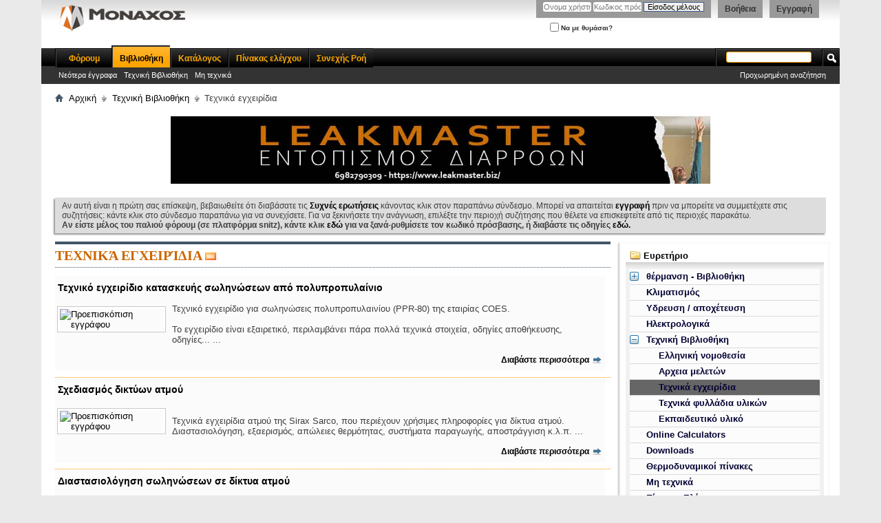

--- FILE ---
content_type: text/html; charset=windows-1253
request_url: https://www.monachos.gr/forum/content.php/238-%CE%93%E2%80%9D%CE%93%C2%A5%CE%93%C2%B7%CE%93%C2%AD%CE%93%C2%A9%CE%93%EF%BF%BD%CE%93%EF%BF%BD-%CE%93%C2%A5%CE%93%C2%A3%CE%93%C2%B7%CE%93%C2%A5%CE%93%C2%A9%CE%93%C2%B1%CE%93%EF%BF%BD%CE%93%C2%A4%CE%93%C2%A9%CE%93%CE%85
body_size: 10095
content:
<!DOCTYPE html PUBLIC "-//W3C//DTD XHTML 1.0 Transitional//EN" "http://www.w3.org/TR/xhtml1/DTD/xhtml1-transitional.dtd">
<html xmlns="http://www.w3.org/1999/xhtml" dir="ltr" lang="gr">
<head>
    <meta http-equiv="Content-Type" content="text/html; charset=windows-1253" />
<link rel="image_src" href="https://www.monachos.gr/forum/links/images/caticon/engineering_icon.jpg" />
<link rel="image_src" href="https://www.monachos.gr/forum/links/images/caticon" />
<meta id="e_vb_meta_bburl" name="vb_meta_bburl" content="https://www.monachos.gr/forum" />

<base href="https://www.monachos.gr/forum/" />
<!--[if IE]>
    <base href="https://www.monachos.gr/forum" />
<![endif]-->
<meta name="generator" content="vBulletin 4.2.0" />

	<link rel="Shortcut Icon" href="https://www.monachos.gr/forum/favicon.ico" type="image/x-icon" />


		<meta name="keywords" content="" />
		<meta name="description" content="" />





	
		<script type="text/javascript" src="https://ajax.googleapis.com/ajax/libs/yui/2.9.0/build/yuiloader-dom-event/yuiloader-dom-event.js"></script>
	


<script type="text/javascript"   src="https://c328740.ssl.cf1.rackcdn.com/mathjax/latest/MathJax.js?config=TeX-AMS-MML_HTMLorMML">
<script type="text/javascript" src="https://latex.codecogs.com/editor3.js"></script>


</script>

<script type="text/javascript">
<!--
	if (typeof YAHOO === 'undefined') // Load ALL YUI Local
	{
		document.write('<script type="text/javascript" src="clientscript/yui/yuiloader-dom-event/yuiloader-dom-event.js?v=420"><\/script>');
		document.write('<script type="text/javascript" src="clientscript/yui/connection/connection-min.js?v=420"><\/script>');
		var yuipath = 'clientscript/yui';
		var yuicombopath = '';
		var remoteyui = false;
	}
	else	// Load Rest of YUI remotely (where possible)
	{
		var yuipath = 'https://ajax.googleapis.com/ajax/libs/yui/2.9.0/build';
		var yuicombopath = '';
		var remoteyui = true;
		if (!yuicombopath)
		{
			document.write('<script type="text/javascript" src="https://ajax.googleapis.com/ajax/libs/yui/2.9.0/build/connection/connection-min.js"><\/script>');
		}
	}
	var SESSIONURL = "s=c920b7c94f2abb5314c5d5b4a089e37a&";
	var SECURITYTOKEN = "guest";
	var IMGDIR_MISC = "https://www.monachos.gr/forum/images/misc";
	var IMGDIR_BUTTON = "https://www.monachos.gr/forum/images/buttons/";
	var vb_disable_ajax = parseInt("0", 10);
	var SIMPLEVERSION = "420";
	var BBURL = "https://www.monachos.gr/forum";
	var LOGGEDIN = 0 > 0 ? true : false;
	var THIS_SCRIPT = "vbcms";
	var RELPATH = "content.php/238-Ξ“β€Ξ“Β¥Ξ“Β·Ξ“Β­Ξ“Β©Ξ“οΏ½Ξ“οΏ½-Ξ“Β¥Ξ“Β£Ξ“Β·Ξ“Β¥Ξ“Β©Ξ“Β±Ξ“οΏ½Ξ“Β¤Ξ“Β©Ξ“Ξ…";
	// var RELPATH = "index.php";
	var PATHS = {
		forum : "",
		cms   : "",
		blog  : ""
	};
	var AJAXBASEURL = "https://www.monachos.gr/forum/";
// -->
</script>
<script type="text/javascript" src="https://www.monachos.gr/forum/clientscript/vbulletin-core.js?v=420"></script>



	<link rel="alternate" type="application/rss+xml" title="ΜΗΧΑΝΟΛΟΓΙΚΑ ΦΟΡΟΥΜ - ΘΕΡΜΑΝΣΗ - ΚΛΙΜΑΤΙΣΜΟΣ - ΔΙΑΧΕΙΡΙΣΗ ΕΝΕΡΓΕΙΑΣ RSS Feed" href="https://www.monachos.gr/forum/external.php?type=RSS2" />
	



	<link rel="stylesheet" type="text/css" href="css.php?styleid=46&amp;langid=6&amp;d=1707132369&amp;td=ltr&amp;sheet=bbcode.css,editor.css,popupmenu.css,reset-fonts.css,vbulletin.css,vbulletin-chrome.css,vbulletin-formcontrols.css," />

	<!--[if lt IE 8]>
	<link rel="stylesheet" type="text/css" href="css.php?styleid=46&amp;langid=6&amp;d=1707132369&amp;td=ltr&amp;sheet=popupmenu-ie.css,vbulletin-ie.css,vbulletin-chrome-ie.css,vbulletin-formcontrols-ie.css,editor-ie.css" />
	<![endif]-->

    
        <link rel="alternate" type="application/rss+xml" title="Βιβλιοθήκη - CMS RSS Feed" href="external.php?do=rss&amp;type=newcontent&amp;sectionid=1&amp;days=120&amp;count=10" />
    
    <title>Βιβλιοθήκη - Τεχνικά εγχειρίδια</title>
	
		<link rel="stylesheet" type="text/css" href="css.php?styleid=46&amp;langid=6&amp;d=1707132369&amp;td=ltr&amp;sheet=widgets.css,vbcms.css,postbit-lite.css,postlist.css,lightbox.css,overlay.css,tagcloud.css," />
	
    <!--[if lt IE 8]>
        <link rel="stylesheet" type="text/css" href="css.php?styleid=46&amp;langid=6&amp;d=1707132369&amp;td=ltr&amp;sheet=vbcms-ie.css,postbit-lite-ie.css,postlist-ie.css" />
    <![endif]-->
    <!--[if lt IE 7]>
	<script type="text/javascript">
		window.LESS_THAN_IE7 = true;
	</script>
    <![endif]-->
	<script type="text/javascript" src="clientscript/vbulletin_overlay.js?v=420"></script>
	<script type="text/javascript" src="clientscript/vbulletin_cms.js?v=420"></script>
	<script type="text/javascript" src="clientscript/vbulletin_ajax_htmlloader.js?v=420">
    </script>
    <link rel="stylesheet" type="text/css" href="css.php?styleid=46&amp;langid=6&amp;d=1707132369&amp;td=ltr&amp;sheet=additional.css" />

<script type="text/javascript"> 
var _gaq = _gaq || [];
_gaq.push(['_setAccount', 'UA-47537444-1']);
_gaq.push(['_setAllowLinker', false]);
_gaq.push(['_setDomainName', 'none']);
_gaq.push(['_trackPageview']);
(function() {
var ga = document.createElement('script'); ga.type = 'text/javascript'; ga.async = true;
ga.src = ('https:' == document.location.protocol ? 'https://ssl' : 'http://www') + '.google-analytics.com/ga.js';
var s = document.getElementsByTagName('script')[0]; s.parentNode.insertBefore(ga, s);
})();
</script>
</head>
<body style="text-align:left">
<div class="above_body"> <!-- closing tag is in template navbar -->
<div id="header" class="floatcontainer doc_header">
	<div><a name="top" href="forum.php?s=c920b7c94f2abb5314c5d5b4a089e37a" class="logo-image"><img src="https://www.monachos.gr/forum/images/logos/mon1_60header.png" alt="ΜΗΧΑΝΟΛΟΓΙΚΑ ΦΟΡΟΥΜ - ΘΕΡΜΑΝΣΗ - ΚΛΙΜΑΤΙΣΜΟΣ - ΔΙΑΧΕΙΡΙΣΗ ΕΝΕΡΓΕΙΑΣ - Θέρμανση - κλιματισμός - διαχείριση ενέργειας." /></a></div>
	<div id="toplinks" class="toplinks">
		
			<ul class="nouser">
			
				<li><a href="register.php?s=c920b7c94f2abb5314c5d5b4a089e37a" rel="nofollow">Εγγραφή</a></li>
			
				<li><a rel="help" href="faq.php?s=c920b7c94f2abb5314c5d5b4a089e37a">Βοήθεια</a></li>
				<li>
			<script type="text/javascript" src="clientscript/vbulletin_md5.js?v=420"></script>
			<form id="navbar_loginform" action="login.php?s=c920b7c94f2abb5314c5d5b4a089e37a&amp;do=login" method="post" onsubmit="md5hash(vb_login_password, vb_login_md5password, vb_login_md5password_utf, 0)">
				<fieldset id="logindetails" class="logindetails">
					<div>
						<div>
					<input type="text" class="textbox default-value" name="vb_login_username" id="navbar_username" size="10" accesskey="u" tabindex="101" value="Ονομα χρήστη" />
					<input type="password" class="textbox" tabindex="102" name="vb_login_password" id="navbar_password" size="10" />
					<input type="text" class="textbox default-value" tabindex="102" name="vb_login_password_hint" id="navbar_password_hint" size="10" value="Κωδικος πρόσβασης (password)" style="display:none;" />
					<input type="submit" class="loginbutton" tabindex="104" value="Είσοδος μέλους" title="Βάλε το username και το password στα πεδία εισοδου και κανε κλικ στην "εγγραφη" για να δημιουργήσεις το δικό σου προφίλ." accesskey="s" />
						</div>
					</div>
				</fieldset>
				<div id="remember" class="remember">
					<label for="cb_cookieuser_navbar"><input type="checkbox" name="cookieuser" value="1" id="cb_cookieuser_navbar" class="cb_cookieuser_navbar" accesskey="c" tabindex="103" /> Να με θυμάσαι?</label>
				</div>

				<input type="hidden" name="s" value="c920b7c94f2abb5314c5d5b4a089e37a" />
				<input type="hidden" name="securitytoken" value="guest" />
				<input type="hidden" name="do" value="login" />
				<input type="hidden" name="vb_login_md5password" />
				<input type="hidden" name="vb_login_md5password_utf" />
			</form>
			<script type="text/javascript">
			YAHOO.util.Dom.setStyle('navbar_password_hint', "display", "inline");
			YAHOO.util.Dom.setStyle('navbar_password', "display", "none");
			vB_XHTML_Ready.subscribe(function()
			{
			//
				YAHOO.util.Event.on('navbar_username', "focus", navbar_username_focus);
				YAHOO.util.Event.on('navbar_username', "blur", navbar_username_blur);
				YAHOO.util.Event.on('navbar_password_hint', "focus", navbar_password_hint);
				YAHOO.util.Event.on('navbar_password', "blur", navbar_password);
			});
			
			function navbar_username_focus(e)
			{
			//
				var textbox = YAHOO.util.Event.getTarget(e);
				if (textbox.value == 'Ονομα χρήστη')
				{
				//
					textbox.value='';
					textbox.style.color='#000000';
				}
			}

			function navbar_username_blur(e)
			{
			//
				var textbox = YAHOO.util.Event.getTarget(e);
				if (textbox.value == '')
				{
				//
					textbox.value='Ονομα χρήστη';
					textbox.style.color='#777777';
				}
			}
			
			function navbar_password_hint(e)
			{
			//
				var textbox = YAHOO.util.Event.getTarget(e);
				
				YAHOO.util.Dom.setStyle('navbar_password_hint', "display", "none");
				YAHOO.util.Dom.setStyle('navbar_password', "display", "inline");
				YAHOO.util.Dom.get('navbar_password').focus();
			}

			function navbar_password(e)
			{
			//
				var textbox = YAHOO.util.Event.getTarget(e);
				
				if (textbox.value == '')
				{
					YAHOO.util.Dom.setStyle('navbar_password_hint', "display", "inline");
					YAHOO.util.Dom.setStyle('navbar_password', "display", "none");
				}
			}
			</script>
				</li>
				
			</ul>
		
	</div>
	<div class="ad_global_header">
		
		
	</div>
	<hr />
</div>
<div id="navbar" class="navbar">
	<ul id="navtabs" class="navtabs floatcontainer">
		
		
	<li id="vbtab_forum">
		<a class="navtab" href="https://www.monachos.gr/forum/forum.php">Φόρουμ</a>
		
	</li>

	<li class="selected" id="vbtab_cms">
		<a class="navtab" href="https://www.monachos.gr/forum/content.php">Βιβλιοθήκη</a>
		
			<ul class="floatcontainer">
				
					
						
							<li id=""><a href="https://www.monachos.gr/forum/content.php/1-new-document?s=c920b7c94f2abb5314c5d5b4a089e37a">Νεότερα έγγραφα</a></li>
						
					
				
					
						
							<li id=""><a href="https://www.monachos.gr/forum/content.php/45-documentation?s=c920b7c94f2abb5314c5d5b4a089e37a">Τεχνική Βιβλιοθήκη</a></li>
						
					
				
					
						
							<li id=""><a href="https://www.monachos.gr/forum/content.php/11-food?s=c920b7c94f2abb5314c5d5b4a089e37a">Μη τεχνικά</a></li>
						
					
				
				
			</ul>
		
	</li>

	<li id="tab_mdy0_214">
		<a class="navtab" href="https://www.monachos.gr/forum/links/">Κατάλογος</a>
		
	</li>

	<li id="tab_otcz_181">
		<a class="navtab" href="https://www.monachos.gr/forum/content.php/160-control_panel">Πίνακας ελέγχου</a>
		
	</li>

	<li id="vbtab_whatsnew">
		<a class="navtab" href="https://www.monachos.gr/forum/activity.php">Συνεχής Ροή</a>
		
	</li>

		
	</ul>
	
		<div id="globalsearch" class="globalsearch">
			<form action="search.php?s=c920b7c94f2abb5314c5d5b4a089e37a&amp;do=process" method="post" id="navbar_search" class="navbar_search">
				
				<input type="hidden" name="securitytoken" value="guest" />
				<input type="hidden" name="do" value="process" />
				<span class="textboxcontainer"><span><input type="text" value="" name="query" class="textbox" tabindex="99"/></span></span>
				<span class="buttoncontainer"><span><input type="image" class="searchbutton" src="https://www.monachos.gr/forum/images/buttons//search.png" name="submit" onclick="document.getElementById('navbar_search').submit;" tabindex="100"/></span></span>
			</form>
			<ul class="navbar_advanced_search">
				<li><a href="search.php?s=c920b7c94f2abb5314c5d5b4a089e37a" accesskey="4">Προχωρημένη αναζήτηση</a></li>
				
			</ul>
		</div>
	
</div>
</div><!-- closing div for above_body -->

<div class="body_wrapper">
<div id="breadcrumb" class="breadcrumb">
	<ul class="floatcontainer">
		<li class="navbithome"><a href="index.php?s=c920b7c94f2abb5314c5d5b4a089e37a" accesskey="1"><img src="https://www.monachos.gr/forum/images/misc/navbit-home.png" alt="Αρχική" /></a></li>
		
	<li class="navbit"><a href="content.php?s=c920b7c94f2abb5314c5d5b4a089e37a">Αρχική</a></li>

	<li class="navbit"><a href="https://www.monachos.gr/forum/content.php/45-documentation?s=c920b7c94f2abb5314c5d5b4a089e37a">Τεχνική Βιβλιοθήκη</a></li>

		
	<li class="navbit lastnavbit"><span>Τεχνικά εγχειρίδια</span></li>

	</ul>
	<hr />
</div>


<div id="ad_global_below_navbar"></br><div style="text-align: center;">
<a href="https://www.leakmaster.biz/" rel="nofollow" target="blanc"><img border="0" width="70%" src="https://www.monachos.gr/leakmaster-banner-1200Χ150.jpg" /></a></div></br></div>


	<form action="profile.php?do=dismissnotice" method="post" id="notices" class="notices">
		<input type="hidden" name="do" value="dismissnotice" />
		<input type="hidden" name="s" value="s=c920b7c94f2abb5314c5d5b4a089e37a&amp;" />
		<input type="hidden" name="securitytoken" value="guest" />
		<input type="hidden" id="dismiss_notice_hidden" name="dismiss_noticeid" value="" />
		<input type="hidden" name="url" value="" />
		<ol>
			<li class="restore" id="navbar_notice_1">
	
	Αν αυτή είναι η πρώτη σας επίσκεψη, βεβαιωθείτε ότι διαβάσατε τις <a href="faq.php?s=c920b7c94f2abb5314c5d5b4a089e37a" target="_blank"><b>Συχνές ερωτήσεις</b></a> κάνοντας κλικ στον παραπάνω σύνδεσμο.   Μπορεί να απαιτείται <a href="register.php?s=c920b7c94f2abb5314c5d5b4a089e37a" target="_blank"><b>εγγραφή</b></a> πριν να μπορείτε να συμμετέχετε στις συζητήσεις: κάντε κλικ στο σύνδεσμο παραπάνω για να συνεχίσετε.  Για να ξεκινήσετε την ανάγνωση, επιλέξτε την περιοχή συζήτησης που θέλετε να επισκεφτείτε από τις περιοχές παρακάτω.</br><b>Αν είστε μέλος του παλιού φόρουμ (σε πλατφόρμα snitz), κάντε κλικ <a href="http://forum.monachos.gr/login.php?do=lostpw">εδώ</a> για να ξανά-ρυθμίσετε τον κωδικό πρόσβασης, ή διαβάστε τις οδηγίες <a href="http://forum.monachos.gr/showthread.php/3587-%CE%93%CE%B9%CE%B1-%CF%84%CE%B1-%CE%BC%CE%AD%CE%BB%CE%B7-%CF%84%CE%BF%CF%85-%CF%80%CE%B1%CE%BB%CE%B9%CE%BF%CF%8D-%CF%86%CF%8C%CF%81%CE%BF%CF%85%CE%BC">εδώ.</a></b>
</li>
		</ol>
	</form>



<div class="vbcms_content">
<div id="doc3" class="yui-tvb-r4">
	<div id="bd">
		<div id="yui-main">
			<div class="yui-b">
				<div class="yui-u yui-panel">
					<ul class="list_no_decoration widget_list" id="widgetlist_column1">
<li>

	<div class="title">
	<!-- section page title div -->
		<h1 class="header">
			<span>Τεχνικά εγχειρίδια</span>
			
			
				<a href="external.php?do=rss&amp;type=newcontent&amp;sectionid=238&amp;days=120&amp;count=10"><img src="https://www.monachos.gr/forum/images/misc/rss_40b.png" alt="RSS Feed" /></a>
			
		</h1>
		
			
		

	</div>
	<!-- closes section page title div -->
	

	<div id="section_content">
		
	<div class="fullwidth">
		<!-- styles defined in template: headinclude -->


<div class="article_preview">
	
	<div class="title">
		<h3 class="article_preview">
			<a href="https://www.monachos.gr/forum/content.php/443-PPR-80-manual?s=c920b7c94f2abb5314c5d5b4a089e37a"><span>Τεχνικό εγχειρίδιο κατασκευής σωληνώσεων από πολυπροπυλαίνιο</span></a>&nbsp;
		
		</h3>
	</div>
	

	
	


	<div class="fullwidth article_preview_contents showpreviewonly restore">
		
			
				<a href="https://www.monachos.gr/forum/content.php/443-PPR-80-manual?s=c920b7c94f2abb5314c5d5b4a089e37a">
				<img class="cms_article_preview_image" src="attachment.php?attachmentid=505&amp;cid=24&amp;thumb=1&amp;stc=1" alt="Προεπισκόπιση εγγράφου"  /></a>
			
		
		<div>
                        <br />
			<div class="cms_article_txt_content postcontainer">
			Τεχνικό εγχειρίδιο για σωληνώσεις πολυπροπυλαινίου (PPR-80) της εταιρίας COES.<br />
<br />
Το εγχειρίδιο είναι εξαιρετικό, περιλαμβάνει πάρα πολλά τεχνικά στοιχεία, οδηγίες αποθήκευσης, οδηγίες...
			...
			</div>
		</div>
	</div>

	<div class="fullwidth">

		
			<span class="cms_article_readmore"><a href="https://www.monachos.gr/forum/content.php/443-PPR-80-manual?s=c920b7c94f2abb5314c5d5b4a089e37a">Διαβάστε περισσότερα <img src="images/cms/read_more-right.png" alt="Διαβάστε περισσότερα" /></a>
			</span>
		

		
	</div>
</div>

	</div>

	<div class="fullwidth cms_separator">
		<!-- styles defined in template: headinclude -->


<div class="article_preview">
	
	<div class="title">
		<h3 class="article_preview">
			<a href="https://www.monachos.gr/forum/content.php/425-Σχεδιασμός-δικτύων-ατμού?s=c920b7c94f2abb5314c5d5b4a089e37a"><span>Σχεδιασμός δικτύων ατμού</span></a>&nbsp;
		
		</h3>
	</div>
	

	
	


	<div class="fullwidth article_preview_contents showpreviewonly restore">
		
			
				<a href="https://www.monachos.gr/forum/content.php/425-Σχεδιασμός-δικτύων-ατμού?s=c920b7c94f2abb5314c5d5b4a089e37a">
				<img class="cms_article_preview_image" src="attachment.php?attachmentid=453&amp;cid=24&amp;thumb=1&amp;stc=1" alt="Προεπισκόπιση εγγράφου"  /></a>
			
		
		<div>
                        <br />
			<div class="cms_article_txt_content postcontainer">
			<br />
Τεχνικά εγχειρίδια ατμού της Sirax Sarco, που περιέχουν χρήσιμες πληροφορίες για δίκτυα ατμού.<br />
Διαστασιολόγηση, εξαερισμός, απώλειες θερμότητας, συστήματα παραγωγής, αποστράγγιση κ.λ.π.
			...
			</div>
		</div>
	</div>

	<div class="fullwidth">

		
			<span class="cms_article_readmore"><a href="https://www.monachos.gr/forum/content.php/425-Σχεδιασμός-δικτύων-ατμού?s=c920b7c94f2abb5314c5d5b4a089e37a">Διαβάστε περισσότερα <img src="images/cms/read_more-right.png" alt="Διαβάστε περισσότερα" /></a>
			</span>
		

		
	</div>
</div>

	</div>

	<div class="fullwidth cms_separator">
		<!-- styles defined in template: headinclude -->


<div class="article_preview">
	
	<div class="title">
		<h3 class="article_preview">
			<a href="https://www.monachos.gr/forum/content.php/423-Διαστασιολόγηση-σωληνώσεων-σε-δίκτυα-ατμού?s=c920b7c94f2abb5314c5d5b4a089e37a"><span>Διαστασιολόγηση σωληνώσεων σε δίκτυα ατμού</span></a>&nbsp;
		
		</h3>
	</div>
	

	
	


	<div class="fullwidth article_preview_contents showpreviewonly restore">
		
			
				<a href="https://www.monachos.gr/forum/content.php/423-Διαστασιολόγηση-σωληνώσεων-σε-δίκτυα-ατμού?s=c920b7c94f2abb5314c5d5b4a089e37a">
				<img class="cms_article_preview_image" src="attachment.php?attachmentid=450&amp;cid=24&amp;thumb=1&amp;stc=1" alt="Προεπισκόπιση εγγράφου"  /></a>
			
		
		<div>
                        <br />
			<div class="cms_article_txt_content postcontainer">
			<br />
Ενα ακόμη εξαιρετικό εγχειρίδιο ατμού από την Spirax Sarco. <br />
Σωληνώσεις ατμού και διαστασιολόγηση δικτύων.
			...
			</div>
		</div>
	</div>

	<div class="fullwidth">

		
			<span class="cms_article_readmore"><a href="https://www.monachos.gr/forum/content.php/423-Διαστασιολόγηση-σωληνώσεων-σε-δίκτυα-ατμού?s=c920b7c94f2abb5314c5d5b4a089e37a">Διαβάστε περισσότερα <img src="images/cms/read_more-right.png" alt="Διαβάστε περισσότερα" /></a>
			</span>
		

		
	</div>
</div>

	</div>

	<div class="fullwidth cms_separator">
		<!-- styles defined in template: headinclude -->


<div class="article_preview">
	
	<div class="title">
		<h3 class="article_preview">
			<a href="https://www.monachos.gr/forum/content.php/365-Ρυθμιστικές-βάνες-Emerson-control-valve-handbook?s=c920b7c94f2abb5314c5d5b4a089e37a"><span>Ρυθμιστικές βάνες - Emerson control valve handbook</span></a>&nbsp;
		
		</h3>
	</div>
	

	
	


	<div class="fullwidth article_preview_contents showpreviewonly restore">
		
			
				<a href="https://www.monachos.gr/forum/content.php/365-Ρυθμιστικές-βάνες-Emerson-control-valve-handbook?s=c920b7c94f2abb5314c5d5b4a089e37a">
				<img class="cms_article_preview_image" src="attachment.php?attachmentid=317&amp;cid=24&amp;thumb=1&amp;stc=1" alt="Προεπισκόπιση εγγράφου"  /></a>
			
		
		<div>
                        <br />
			<div class="cms_article_txt_content postcontainer">
			<br />
Τεχνικό εγχειρίδιο της εταιρίας Emerson για ρυθμιστικές βάνες.<br />
Πολύ επεξηγηματικό και πλήρες. Τύποι ρυθμιστικών βανών, επιλογή, διαστασιολόγηση.<br />

			...
			</div>
		</div>
	</div>

	<div class="fullwidth">

		
			<span class="cms_article_readmore"><a href="https://www.monachos.gr/forum/content.php/365-Ρυθμιστικές-βάνες-Emerson-control-valve-handbook?s=c920b7c94f2abb5314c5d5b4a089e37a">Διαβάστε περισσότερα <img src="images/cms/read_more-right.png" alt="Διαβάστε περισσότερα" /></a>
			</span>
		

		
	</div>
</div>

	</div>

	<div class="fullwidth cms_separator">
		<!-- styles defined in template: headinclude -->


<div class="article_preview">
	
	<div class="title">
		<h3 class="article_preview">
			<a href="https://www.monachos.gr/forum/content.php/364-Εγχειρίδιο-πλαστικών-σωλήνων?s=c920b7c94f2abb5314c5d5b4a089e37a"><span>Εγχειρίδιο πλαστικών σωλήνων - Engineering handbook for plastic pipes</span></a>&nbsp;
		
		</h3>
	</div>
	

	
	


	<div class="fullwidth article_preview_contents showpreviewonly restore">
		
			
				<a href="https://www.monachos.gr/forum/content.php/364-Εγχειρίδιο-πλαστικών-σωλήνων?s=c920b7c94f2abb5314c5d5b4a089e37a">
				<img class="cms_article_preview_image" src="attachment.php?attachmentid=316&amp;cid=24&amp;thumb=1&amp;stc=1" alt="Προεπισκόπιση εγγράφου"  /></a>
			
		
		<div>
                        <br />
			<div class="cms_article_txt_content postcontainer">
			<br />
Ενα εξαιρετικό εγχειρίδιο για πλαστικούς σωλήνες (όλων των ειδών) της αμερικανικής εταιρίας Harrington. <br />
<br />
Αντοχή πλαστικών σωλήνων σε διάβρωση, χημική αντοχή, υπολογισμός διατομών, στήριξης, οδηγίες εγκατάστασης και πολλές άλλες πάρα πολύ χρήσιμες πληροφορίες.<br />

			...
			</div>
		</div>
	</div>

	<div class="fullwidth">

		
			<span class="cms_article_readmore"><a href="https://www.monachos.gr/forum/content.php/364-Εγχειρίδιο-πλαστικών-σωλήνων?s=c920b7c94f2abb5314c5d5b4a089e37a">Διαβάστε περισσότερα <img src="images/cms/read_more-right.png" alt="Διαβάστε περισσότερα" /></a>
			</span>
		

		
	</div>
</div>

	</div>

	<div class="fullwidth cms_separator">
		<!-- styles defined in template: headinclude -->


<div class="article_preview">
	
	<div class="title">
		<h3 class="article_preview">
			<a href="https://www.monachos.gr/forum/content.php/363-Anvil-pipefitter-s-general-handbook?s=c920b7c94f2abb5314c5d5b4a089e37a"><span>Anvil pipefitter's general handbook</span></a>&nbsp;
		
		</h3>
	</div>
	

	
	


	<div class="fullwidth article_preview_contents showpreviewonly restore">
		
			
				<a href="https://www.monachos.gr/forum/content.php/363-Anvil-pipefitter-s-general-handbook?s=c920b7c94f2abb5314c5d5b4a089e37a">
				<img class="cms_article_preview_image" src="attachment.php?attachmentid=313&amp;cid=24&amp;thumb=1&amp;stc=1" alt="Προεπισκόπιση εγγράφου"  /></a>
			
		
		<div>
                        <br />
			<div class="cms_article_txt_content postcontainer">
			<br />
Ενα εξαιρετικό εγχειρίδιο piping της Anvil, αμερικάνικης εταιρίας που κατασκευάζει εξαρτήματα όλων των τύπων.  Διαστάσεις εξαρτημάτων, offset, πίνακες διαστάσεων, πίνακες αντοχής,  οδηγίες εγκατάστασης και πολλά άλλα στο μικρό αυτό θησαυρό για όποιον  εμπλέκεται με οποιονδήποτε τρόπο στην κατασκευή σωληνώσεων.<br />

			...
			</div>
		</div>
	</div>

	<div class="fullwidth">

		
			<span class="cms_article_readmore"><a href="https://www.monachos.gr/forum/content.php/363-Anvil-pipefitter-s-general-handbook?s=c920b7c94f2abb5314c5d5b4a089e37a">Διαβάστε περισσότερα <img src="images/cms/read_more-right.png" alt="Διαβάστε περισσότερα" /></a>
			</span>
		

		
	</div>
</div>

	</div>

	<div class="fullwidth cms_separator">
		<!-- styles defined in template: headinclude -->


<div class="article_preview">
	
	<div class="title">
		<h3 class="article_preview">
			<a href="https://www.monachos.gr/forum/content.php/304-Εγχειρίδιο-ατμού-Armstrong-Steam-Basics?s=c920b7c94f2abb5314c5d5b4a089e37a"><span>Εγχειρίδιο ατμού - Armstrong Steam Basics</span></a>&nbsp;
		
		</h3>
	</div>
	

	
	
		<div class="cms_article_section_location">
			<ol class="commalist">
				<li>Κατηγορίες:</li>
				
					<li><a href="https://www.monachos.gr/forum/list.php/category/34-Τεχνογνωσία?s=c920b7c94f2abb5314c5d5b4a089e37a">Τεχνογνωσία</a></li>
				
			</ol>
		</div>
	


	<div class="fullwidth article_preview_contents showpreviewonly restore">
		
			
				<a href="https://www.monachos.gr/forum/content.php/304-Εγχειρίδιο-ατμού-Armstrong-Steam-Basics?s=c920b7c94f2abb5314c5d5b4a089e37a">
				<img class="cms_article_preview_image" src="attachment.php?attachmentid=314&amp;cid=24&amp;thumb=1&amp;stc=1" alt="Προεπισκόπιση εγγράφου"  /></a>
			
		
		<div>
                        <br />
			<div class="cms_article_txt_content postcontainer">
			<br />
Τεχνικό εγχειρίδιο ατμού της Armstrong, δυστυχώς στην Αγγλική γλώσσα.<br />
<br />
Εξαιρετικά επεξηγηματικό. Ξεκινάει από βασικές γνώσεις ατμού και μπορεί να βοηθήσει πολύ όποιον θέλει να ασχοληθεί με τον ατμό.<br />

			...
			</div>
		</div>
	</div>

	<div class="fullwidth">

		
			<span class="cms_article_readmore"><a href="https://www.monachos.gr/forum/content.php/304-Εγχειρίδιο-ατμού-Armstrong-Steam-Basics?s=c920b7c94f2abb5314c5d5b4a089e37a">Διαβάστε περισσότερα <img src="images/cms/read_more-right.png" alt="Διαβάστε περισσότερα" /></a>
			</span>
		

		
	</div>
</div>

	</div>


	<hr class="none" />
	</div>

	
		<script type="text/javascript" src="clientscript/vbulletin_lightbox.js?v=420"></script>
		<script type="text/javascript">
		<!--
		vBulletin.register_control("vB_Lightbox_Container", "section_content", 1);
		//-->
		</script>
	

	


</li>
</ul>
				</div>
			</div>
		</div>
		<div class="yui-b yui-sidebar">
			<ul class="list_no_decoration widget_list" id="widgetlist_column2">
<li><script type="text/javascript">
<!--
	var IMGDIR_MISC = "https://www.monachos.gr/forum/images/misc";
	var vb_disable_ajax = parseInt("0", 10);

        /* Start Sections Widget Configuration */
        vbGlobal_SHOW_ALL_TREE_ELEMENTS_THRESHOLD = parseInt("5");
        /* End Seections Widget Configuration */
// -->
</script>
<script type="text/javascript">
<!--
	document.write('<script type="text/javascript" src="' + yuipath + '/treeview/treeview-min.js"></script>');
	loadVbCss(yuipath + '/treeview/assets/skins/sam/treeview.css');
//-->
</script>
<!-- end treeview css -->

<!-- custom treeview styles defined at template: headinclude -->

<!-- END VB Tree-Menu Implementation of YUI TreeView -->
<div class="cms_widget">
	<div class="block">
		<div class="cms_widget_header">
			<h3><img src="images/cms/sections.png" alt="" /> Ευρετήριο</h3>
		</div>
		<div class="cms_widget_content widget_content">
			<div class="vb-tree-menu">
				<ul >
<li><a href="https://www.monachos.gr/forum/content.php/178-Θέρμανσης-Εγκόλπιον?s=c920b7c94f2abb5314c5d5b4a089e37a" title="θέρμανση - Βιβλιοθήκη">θέρμανση - Βιβλιοθήκη</a>
<ul >
<li><a href="https://www.monachos.gr/forum/content.php/182-sub1?s=c920b7c94f2abb5314c5d5b4a089e37a" title="Γενικά">Γενικά</a>
<ul >
<li><a href="https://www.monachos.gr/forum/content.php/227-ασφάλεια-εγκαταστάσεων?s=c920b7c94f2abb5314c5d5b4a089e37a" title="Ασφάλεια εγκαταστάσεων">Ασφάλεια εγκαταστάσεων</a>
</li>
<li><a href="https://www.monachos.gr/forum/content.php/205-Χρήσιμες-συμβουλές?s=c920b7c94f2abb5314c5d5b4a089e37a" title="Χρήσιμες συμβουλές">Χρήσιμες συμβουλές</a>
</li>
<li><a href="https://www.monachos.gr/forum/content.php/213-Κατανομή-δαπανών-κεντρικής-θέρμανσης?s=c920b7c94f2abb5314c5d5b4a089e37a" title="Κατανομή δαπανών κεντρικής θέρμανσης">Κατανομή δαπανών κεντρικής θέρμανσης</a>
</li>
</ul>
 
</li>
<li><a href="https://www.monachos.gr/forum/content.php/183-Είδη-θέρμανσης?s=c920b7c94f2abb5314c5d5b4a089e37a" title="Είδη θέρμανσης">Είδη θέρμανσης</a>
<ul >
<li><a href="https://www.monachos.gr/forum/content.php/187-Θερμαντικά-σώματα?s=c920b7c94f2abb5314c5d5b4a089e37a" title="Θερμαντικά σώματα">Θερμαντικά σώματα</a>
</li>
<li><a href="https://www.monachos.gr/forum/content.php/188-Ενδοδαπέδια-θέρμανση?s=c920b7c94f2abb5314c5d5b4a089e37a" title="Ενδοδαπέδια θέρμανση">Ενδοδαπέδια θέρμανση</a>
</li>
<li><a href="https://www.monachos.gr/forum/content.php/189-Θέρμανση-με-fan-coil?s=c920b7c94f2abb5314c5d5b4a089e37a" title="Θέρμανση με fan coil">Θέρμανση με fan coil</a>
</li>
<li><a href="https://www.monachos.gr/forum/content.php/190-Αλλα-είδη-θέρμανσης?s=c920b7c94f2abb5314c5d5b4a089e37a" title="Αλλα είδη θέρμανσης">Αλλα είδη θέρμανσης</a>
</li>
</ul>
 
</li>
<li><a href="https://www.monachos.gr/forum/content.php/184-Πηγές-θερμότητας?s=c920b7c94f2abb5314c5d5b4a089e37a" title="Πηγές θερμότητας">Πηγές θερμότητας</a>
<ul >
<li><a href="https://www.monachos.gr/forum/content.php/191-Λέβητες-πετρελαίου?s=c920b7c94f2abb5314c5d5b4a089e37a" title="Λέβητες πετρελαίου / αερίου">Λέβητες πετρελαίου / αερίου</a>
</li>
<li><a href="https://www.monachos.gr/forum/content.php/195-Λέβητες-στερεών-καυσίμων?s=c920b7c94f2abb5314c5d5b4a089e37a" title="Λέβητες στερεών καυσίμων">Λέβητες στερεών καυσίμων</a>
</li>
<li><a href="https://www.monachos.gr/forum/content.php/196-Αντλίες-θερμότητας?s=c920b7c94f2abb5314c5d5b4a089e37a" title="Αντλίες θερμότητας">Αντλίες θερμότητας</a>
</li>
<li><a href="https://www.monachos.gr/forum/content.php/197-Ηλιακή-υποβοήθηση?s=c920b7c94f2abb5314c5d5b4a089e37a" title="Ηλιακή υποβοήθηση">Ηλιακή υποβοήθηση</a>
</li>
<li><a href="https://www.monachos.gr/forum/content.php/210-Τηλεθέρμανση?s=c920b7c94f2abb5314c5d5b4a089e37a" title="Τηλεθέρμανση">Τηλεθέρμανση</a>
</li>
<li><a href="https://www.monachos.gr/forum/content.php/198-Αλλες-πηγές-ενέργειας?s=c920b7c94f2abb5314c5d5b4a089e37a" title="Αλλες πηγές ενέργειας">Αλλες πηγές ενέργειας</a>
</li>
</ul>
 
</li>
<li><a href="https://www.monachos.gr/forum/content.php/208-Στοιχεία-εγκατάστασης?s=c920b7c94f2abb5314c5d5b4a089e37a" title="Στοιχεία εγκατάστασης">Στοιχεία εγκατάστασης</a>
</li>
<li><a href="https://www.monachos.gr/forum/content.php/185-Ζεστό-νερό-χρήσης?s=c920b7c94f2abb5314c5d5b4a089e37a" title="Ζεστό νερό χρήσης">Ζεστό νερό χρήσης</a>
</li>
<li><a href="https://www.monachos.gr/forum/content.php/350-Ηλιακή-ενέργεια?s=c920b7c94f2abb5314c5d5b4a089e37a" title="Ηλιακή ενέργεια">Ηλιακή ενέργεια</a>
</li>
<li><a href="https://www.monachos.gr/forum/content.php/209-Θέρμανση-πισίνας?s=c920b7c94f2abb5314c5d5b4a089e37a" title="Θέρμανση πισίνας">Θέρμανση πισίνας</a>
</li>
<li><a href="https://www.monachos.gr/forum/content.php/207-Αυτοματισμοί?s=c920b7c94f2abb5314c5d5b4a089e37a" title="Αυτοματισμοί - έλεγχος εγκατάστασης">Αυτοματισμοί - έλεγχος εγκατάστασης</a>
</li>
<li><a href="https://www.monachos.gr/forum/content.php/223-Συντήρηση-εγκαταστάσεων-θέρμανσης?s=c920b7c94f2abb5314c5d5b4a089e37a" title="Συντήρηση εγκαταστάσεων θέρμανσης">Συντήρηση εγκαταστάσεων θέρμανσης</a>
</li>
<li><a href="https://www.monachos.gr/forum/content.php/186-Νομοθεσία?s=c920b7c94f2abb5314c5d5b4a089e37a" title="Νομοθεσία">Νομοθεσία</a>
</li>
</ul>
 
</li>
<li><a href="https://www.monachos.gr/forum/content.php/401-Κλιματισμός?s=c920b7c94f2abb5314c5d5b4a089e37a" title="Κλιματισμός">Κλιματισμός</a>
</li>
<li><a href="https://www.monachos.gr/forum/content.php/451-Υδρευση-αποχέτευση?s=c920b7c94f2abb5314c5d5b4a089e37a" title="Υδρευση / αποχέτευση">Υδρευση / αποχέτευση</a>
</li>
<li><a href="https://www.monachos.gr/forum/content.php/291-Ηλεκτρολογικά?s=c920b7c94f2abb5314c5d5b4a089e37a" title="Ηλεκτρολογικά">Ηλεκτρολογικά</a>
</li>
<li><a href="https://www.monachos.gr/forum/content.php/45-documentation?s=c920b7c94f2abb5314c5d5b4a089e37a" title="Τεχνική Βιβλιοθήκη">Τεχνική Βιβλιοθήκη</a>
<ul >
<li><a href="https://www.monachos.gr/forum/content.php/237-Ελληνική-νομοθεσία?s=c920b7c94f2abb5314c5d5b4a089e37a" title="Ελληνική νομοθεσία">Ελληνική νομοθεσία</a>
</li>
<li><a href="https://www.monachos.gr/forum/content.php/323-Αρχεια-μελετών?s=c920b7c94f2abb5314c5d5b4a089e37a" title="Αρχεια μελετών">Αρχεια μελετών</a>
</li>
<li class="active" ><a href="https://www.monachos.gr/forum/content.php/238-Τεχνικά-εγχειρίδια?s=c920b7c94f2abb5314c5d5b4a089e37a" title="Τεχνικά εγχειρίδια">Τεχνικά εγχειρίδια</a>
</li>
<li><a href="https://www.monachos.gr/forum/content.php/322-Τεχνικά-φυλλάδια-υλικών?s=c920b7c94f2abb5314c5d5b4a089e37a" title="Τεχνικά φυλλάδια υλικών">Τεχνικά φυλλάδια υλικών</a>
</li>
<li><a href="https://www.monachos.gr/forum/content.php/327-Εκπαιδευτικό-υλικό?s=c920b7c94f2abb5314c5d5b4a089e37a" title="Εκπαιδευτικό υλικό">Εκπαιδευτικό υλικό</a>
</li>
</ul>
 
</li>
<li><a href="https://www.monachos.gr/forum/content.php/265-online-calculators?s=c920b7c94f2abb5314c5d5b4a089e37a" title="Online Calculators">Online Calculators</a>
</li>
<li><a href="https://www.monachos.gr/forum/content.php/411-downloads?s=c920b7c94f2abb5314c5d5b4a089e37a" title="Downloads">Downloads</a>
</li>
<li><a href="https://www.monachos.gr/forum/content.php/282-Θερμοδυναμικοί-πίνακες?s=c920b7c94f2abb5314c5d5b4a089e37a" title="Θερμοδυναμικοί πίνακες">Θερμοδυναμικοί πίνακες</a>
</li>
<li><a href="https://www.monachos.gr/forum/content.php/11-food?s=c920b7c94f2abb5314c5d5b4a089e37a" title="Μη τεχνικά">Μη τεχνικά</a>
</li>
<li><a href="https://www.monachos.gr/forum/content.php/160-control_panel?s=c920b7c94f2abb5314c5d5b4a089e37a" title="Πίνακας Ελέγχου">Πίνακας Ελέγχου</a>
</li></ul>
 
			</div>
				<noscript>
					<div class="cms_widget_sectionnav">
						<div class="cms_widget_sectionnav_page">
							
								
									<div class="main_menuitem" style="text-indent:20px">
								
								<a href="https://www.monachos.gr/forum/content.php/178-Θέρμανσης-Εγκόλπιον?s=c920b7c94f2abb5314c5d5b4a089e37a">θέρμανση - Βιβλιοθήκη</a></div>
							
								
									<div class="main_menuitem" style="text-indent:40px">
								
								<a href="https://www.monachos.gr/forum/content.php/182-sub1?s=c920b7c94f2abb5314c5d5b4a089e37a">Γενικά</a></div>
							
								
									<div class="main_menuitem" style="text-indent:60px">
								
								<a href="https://www.monachos.gr/forum/content.php/227-ασφάλεια-εγκαταστάσεων?s=c920b7c94f2abb5314c5d5b4a089e37a">Ασφάλεια εγκαταστάσεων</a></div>
							
								
									<div class="main_menuitem" style="text-indent:60px">
								
								<a href="https://www.monachos.gr/forum/content.php/205-Χρήσιμες-συμβουλές?s=c920b7c94f2abb5314c5d5b4a089e37a">Χρήσιμες συμβουλές</a></div>
							
								
									<div class="main_menuitem" style="text-indent:60px">
								
								<a href="https://www.monachos.gr/forum/content.php/213-Κατανομή-δαπανών-κεντρικής-θέρμανσης?s=c920b7c94f2abb5314c5d5b4a089e37a">Κατανομή δαπανών κεντρικής θέρμανσης</a></div>
							
								
									<div class="main_menuitem" style="text-indent:40px">
								
								<a href="https://www.monachos.gr/forum/content.php/183-Είδη-θέρμανσης?s=c920b7c94f2abb5314c5d5b4a089e37a">Είδη θέρμανσης</a></div>
							
								
									<div class="main_menuitem" style="text-indent:60px">
								
								<a href="https://www.monachos.gr/forum/content.php/187-Θερμαντικά-σώματα?s=c920b7c94f2abb5314c5d5b4a089e37a">Θερμαντικά σώματα</a></div>
							
								
									<div class="main_menuitem" style="text-indent:60px">
								
								<a href="https://www.monachos.gr/forum/content.php/188-Ενδοδαπέδια-θέρμανση?s=c920b7c94f2abb5314c5d5b4a089e37a">Ενδοδαπέδια θέρμανση</a></div>
							
								
									<div class="main_menuitem" style="text-indent:60px">
								
								<a href="https://www.monachos.gr/forum/content.php/189-Θέρμανση-με-fan-coil?s=c920b7c94f2abb5314c5d5b4a089e37a">Θέρμανση με fan coil</a></div>
							
								
									<div class="main_menuitem" style="text-indent:60px">
								
								<a href="https://www.monachos.gr/forum/content.php/190-Αλλα-είδη-θέρμανσης?s=c920b7c94f2abb5314c5d5b4a089e37a">Αλλα είδη θέρμανσης</a></div>
							
								
									<div class="main_menuitem" style="text-indent:40px">
								
								<a href="https://www.monachos.gr/forum/content.php/184-Πηγές-θερμότητας?s=c920b7c94f2abb5314c5d5b4a089e37a">Πηγές θερμότητας</a></div>
							
								
									<div class="main_menuitem" style="text-indent:60px">
								
								<a href="https://www.monachos.gr/forum/content.php/191-Λέβητες-πετρελαίου?s=c920b7c94f2abb5314c5d5b4a089e37a">Λέβητες πετρελαίου / αερίου</a></div>
							
								
									<div class="main_menuitem" style="text-indent:60px">
								
								<a href="https://www.monachos.gr/forum/content.php/195-Λέβητες-στερεών-καυσίμων?s=c920b7c94f2abb5314c5d5b4a089e37a">Λέβητες στερεών καυσίμων</a></div>
							
								
									<div class="main_menuitem" style="text-indent:60px">
								
								<a href="https://www.monachos.gr/forum/content.php/196-Αντλίες-θερμότητας?s=c920b7c94f2abb5314c5d5b4a089e37a">Αντλίες θερμότητας</a></div>
							
								
									<div class="main_menuitem" style="text-indent:60px">
								
								<a href="https://www.monachos.gr/forum/content.php/197-Ηλιακή-υποβοήθηση?s=c920b7c94f2abb5314c5d5b4a089e37a">Ηλιακή υποβοήθηση</a></div>
							
								
									<div class="main_menuitem" style="text-indent:60px">
								
								<a href="https://www.monachos.gr/forum/content.php/210-Τηλεθέρμανση?s=c920b7c94f2abb5314c5d5b4a089e37a">Τηλεθέρμανση</a></div>
							
								
									<div class="main_menuitem" style="text-indent:60px">
								
								<a href="https://www.monachos.gr/forum/content.php/198-Αλλες-πηγές-ενέργειας?s=c920b7c94f2abb5314c5d5b4a089e37a">Αλλες πηγές ενέργειας</a></div>
							
								
									<div class="main_menuitem" style="text-indent:40px">
								
								<a href="https://www.monachos.gr/forum/content.php/208-Στοιχεία-εγκατάστασης?s=c920b7c94f2abb5314c5d5b4a089e37a">Στοιχεία εγκατάστασης</a></div>
							
								
									<div class="main_menuitem" style="text-indent:40px">
								
								<a href="https://www.monachos.gr/forum/content.php/185-Ζεστό-νερό-χρήσης?s=c920b7c94f2abb5314c5d5b4a089e37a">Ζεστό νερό χρήσης</a></div>
							
								
									<div class="main_menuitem" style="text-indent:40px">
								
								<a href="https://www.monachos.gr/forum/content.php/350-Ηλιακή-ενέργεια?s=c920b7c94f2abb5314c5d5b4a089e37a">Ηλιακή ενέργεια</a></div>
							
								
									<div class="main_menuitem" style="text-indent:40px">
								
								<a href="https://www.monachos.gr/forum/content.php/209-Θέρμανση-πισίνας?s=c920b7c94f2abb5314c5d5b4a089e37a">Θέρμανση πισίνας</a></div>
							
								
									<div class="main_menuitem" style="text-indent:40px">
								
								<a href="https://www.monachos.gr/forum/content.php/207-Αυτοματισμοί?s=c920b7c94f2abb5314c5d5b4a089e37a">Αυτοματισμοί - έλεγχος εγκατάστασης</a></div>
							
								
									<div class="main_menuitem" style="text-indent:40px">
								
								<a href="https://www.monachos.gr/forum/content.php/223-Συντήρηση-εγκαταστάσεων-θέρμανσης?s=c920b7c94f2abb5314c5d5b4a089e37a">Συντήρηση εγκαταστάσεων θέρμανσης</a></div>
							
								
									<div class="main_menuitem" style="text-indent:40px">
								
								<a href="https://www.monachos.gr/forum/content.php/186-Νομοθεσία?s=c920b7c94f2abb5314c5d5b4a089e37a">Νομοθεσία</a></div>
							
								
									<div class="main_menuitem" style="text-indent:20px">
								
								<a href="https://www.monachos.gr/forum/content.php/401-Κλιματισμός?s=c920b7c94f2abb5314c5d5b4a089e37a">Κλιματισμός</a></div>
							
								
									<div class="main_menuitem" style="text-indent:20px">
								
								<a href="https://www.monachos.gr/forum/content.php/451-Υδρευση-αποχέτευση?s=c920b7c94f2abb5314c5d5b4a089e37a">Υδρευση / αποχέτευση</a></div>
							
								
									<div class="main_menuitem" style="text-indent:20px">
								
								<a href="https://www.monachos.gr/forum/content.php/291-Ηλεκτρολογικά?s=c920b7c94f2abb5314c5d5b4a089e37a">Ηλεκτρολογικά</a></div>
							
								
									<div class="main_menuitem" style="text-indent:20px">
								
								<a href="https://www.monachos.gr/forum/content.php/45-documentation?s=c920b7c94f2abb5314c5d5b4a089e37a">Τεχνική Βιβλιοθήκη</a></div>
							
								
									<div class="main_menuitem" style="text-indent:40px">
								
								<a href="https://www.monachos.gr/forum/content.php/237-Ελληνική-νομοθεσία?s=c920b7c94f2abb5314c5d5b4a089e37a">Ελληνική νομοθεσία</a></div>
							
								
									<div class="main_menuitem" style="text-indent:40px">
								
								<a href="https://www.monachos.gr/forum/content.php/323-Αρχεια-μελετών?s=c920b7c94f2abb5314c5d5b4a089e37a">Αρχεια μελετών</a></div>
							
								
									<div class="active_menuitem" style="text-indent:40px">
								
								<a href="https://www.monachos.gr/forum/content.php/238-Τεχνικά-εγχειρίδια?s=c920b7c94f2abb5314c5d5b4a089e37a">Τεχνικά εγχειρίδια</a></div>
							
								
									<div class="main_menuitem" style="text-indent:40px">
								
								<a href="https://www.monachos.gr/forum/content.php/322-Τεχνικά-φυλλάδια-υλικών?s=c920b7c94f2abb5314c5d5b4a089e37a">Τεχνικά φυλλάδια υλικών</a></div>
							
								
									<div class="main_menuitem" style="text-indent:40px">
								
								<a href="https://www.monachos.gr/forum/content.php/327-Εκπαιδευτικό-υλικό?s=c920b7c94f2abb5314c5d5b4a089e37a">Εκπαιδευτικό υλικό</a></div>
							
								
									<div class="main_menuitem" style="text-indent:20px">
								
								<a href="https://www.monachos.gr/forum/content.php/265-online-calculators?s=c920b7c94f2abb5314c5d5b4a089e37a">Online Calculators</a></div>
							
								
									<div class="main_menuitem" style="text-indent:20px">
								
								<a href="https://www.monachos.gr/forum/content.php/411-downloads?s=c920b7c94f2abb5314c5d5b4a089e37a">Downloads</a></div>
							
								
									<div class="main_menuitem" style="text-indent:20px">
								
								<a href="https://www.monachos.gr/forum/content.php/282-Θερμοδυναμικοί-πίνακες?s=c920b7c94f2abb5314c5d5b4a089e37a">Θερμοδυναμικοί πίνακες</a></div>
							
								
									<div class="main_menuitem" style="text-indent:20px">
								
								<a href="https://www.monachos.gr/forum/content.php/11-food?s=c920b7c94f2abb5314c5d5b4a089e37a">Μη τεχνικά</a></div>
							
								
									<div class="main_menuitem" style="text-indent:20px">
								
								<a href="https://www.monachos.gr/forum/content.php/160-control_panel?s=c920b7c94f2abb5314c5d5b4a089e37a">Πίνακας Ελέγχου</a></div>
							
						</div>
					</div>
				</noscript>			
		</div>
	</div>
</div>

<script type="text/javascript">
	initVbTreeMenus(false);
</script></li><li><div class="cms_widget">
	<div class="block">
		<div class="cms_widget_header">
		<h3><img src="https://www.monachos.gr/forum/images/site_icons/html.png" alt="" /> FACEBOOK</h3>
		</div>
		<div class="cms_widget_content widget_content">
		<div class="fb-like-box" data-href="https://www.facebook.com/monachosgr/" data-width="250" data-height="400" data-colorscheme="light" data-show-faces="true" data-header="true" data-stream="false" data-show-border="false"></div>
		</div>
	</div>
</div></li><li><div class="cms_widget">
	<div class="block">
		<div class="cms_widget_header">
		<h3><img src="https://www.monachos.gr/forum/images/site_icons/html.png" alt="" /> Είδη θέρμανσης από τους ειδικούς</h3>
		</div>
		<div class="cms_widget_content widget_content">
		<div style="text-align: center;"><a href="http://www.aenaos-sa.gr/"><img border="0" alt="Ηλεκτρονικό κατάστημα ειδών θέρμανσης και κλιματισμού" src="http://www.airconditioninverter.eu/images/aenaos_banner_320x250.gif" height="280" width="300" /></a></div>
		</div>
	</div>
</div></li><li><div class="cms_widget">
	<div class="block">

	<!-- Rss Header -->
	<div class="cms_widget_header">
		<h3><img src="images/cms/widget-rss.png" alt="" /> <a href="https://www.monachos.gr/forum/links/" target="_blank">Νεότεροι σύνδεσμοι στον κατάλογο</a></h3>
	</div>

	<!--  Rss Data  -->
	<div class="cms_widget_content widget_content">
		<!-- &#922;&#945;&#964;&#940;&#955;&#959;&#947;&#959;&#962; &#956;&#951;&#967;&#945;&#957;&#959;&#955;&#959;&#947;&#953;&#954;&#974;&#957; &#963;&#965;&#957;&#948;&#941;&#963;&#956;&#969;&#957; - engineering links -->

		
			<div class="cms_widget_post_bit widget_post_bit">
				<h4 class="cms_widget_post_header widget_post_header"><a href="links/showlink.php?l=265" target="_blank">CoolPack - IPU Free cooling and refrigeration software</a></h4>

				<!--
				 <br />
				monachus <br />
				-->
			</div>
		
			<div class="cms_widget_post_bit widget_post_bit">
				<h4 class="cms_widget_post_header widget_post_header"><a href="links/showlink.php?l=264" target="_blank">&#917;&#960;&#953;&#955;&#941;&#958;&#964;&#949; &#964;&#959;&#957; &#954;&#945;&#964;&#940;&#955;&#955;&#951;&#955;&#959; &#955;&#941;&#946;&#951;&#964;&#945; &#947;&#953;&#945; &#964;&#951;&#957; &#954;&#945;&#964;&#959;&#953;&#954;&#943;&#945; &#963;&#945;&#962;.</a></h4>

				<!--
				 <br />
				monachus <br />
				-->
			</div>
		
			<div class="cms_widget_post_bit widget_post_bit">
				<h4 class="cms_widget_post_header widget_post_header"><a href="links/showlink.php?l=263" target="_blank">Pipes &amp; Tubes | Vishal Steel</a></h4>

				<!--
				 <br />
				monachus <br />
				-->
			</div>
		
			<div class="cms_widget_post_bit widget_post_bit">
				<h4 class="cms_widget_post_header widget_post_header"><a href="links/showlink.php?l=262" target="_blank">Dew Point Calculator</a></h4>

				<!--
				 <br />
				monachus <br />
				-->
			</div>
		
			<div class="cms_widget_post_bit widget_post_bit">
				<h4 class="cms_widget_post_header widget_post_header"><a href="links/showlink.php?l=261" target="_blank">The Engineering, Procurement and Construction Portal | EPC Engineer</a></h4>

				<!--
				 <br />
				monachus <br />
				-->
			</div>
		
			<div class="cms_widget_post_bit widget_post_bit">
				<h4 class="cms_widget_post_header widget_post_header"><a href="links/showlink.php?l=260" target="_blank">Martindale's Calculators On-Line Center</a></h4>

				<!--
				 <br />
				monachus <br />
				-->
			</div>
		
			<div class="cms_widget_post_bit widget_post_bit">
				<h4 class="cms_widget_post_header widget_post_header"><a href="links/showlink.php?l=259" target="_blank">&#928;&#961;&#972;&#947;&#961;&#945;&#956;&#956;&#945; &#965;&#960;&#959;&#955;&#959;&#947;&#953;&#963;&#956;&#959;&#973; &#948;&#953;&#945;&#964;&#959;&#956;&#942;&#962; &#951;&#955;&#949;&#954;&#964;&#961;&#953;&#954;&#974;&#957; &#954;&#945;&#955;&#969;&#948;&#943;&#969;&#957;</a></h4>

				<!--
				 <br />
				monachus <br />
				-->
			</div>
		
			<div class="cms_widget_post_bit widget_post_bit">
				<h4 class="cms_widget_post_header widget_post_header"><a href="links/showlink.php?l=258" target="_blank">&#917;&#961;&#947;&#945;&#955;&#949;&#943;&#959; &#965;&#960;&#959;&#955;&#959;&#947;&#953;&#963;&#956;&#959;&#973; &#949;&#958;&#959;&#953;&#954;&#959;&#957;&#972;&#956;&#951;&#963;&#951;&#962; &#949;&#957;&#941;&#961;&#947;&#949;&#953;&#945;&#962; &#945;&#960;&#972; &#964;&#959;&#957; &#942;&#955;&#953;&#959;</a></h4>

				<!--
				 <br />
				monachus <br />
				-->
			</div>
		
			<div class="cms_widget_post_bit widget_post_bit">
				<h4 class="cms_widget_post_header widget_post_header"><a href="links/showlink.php?l=257" target="_blank">&#917;&#961;&#947;&#945;&#955;&#949;&#943;&#959; &#965;&#960;&#959;&#955;&#959;&#947;&#953;&#963;&#956;&#959;&#973; &#949;&#958;&#959;&#953;&#954;&#959;&#957;&#972;&#956;&#951;&#963;&#951;&#962; &#949;&#957;&#941;&#961;&#947;&#949;&#953;&#945;&#962; &#945;&#960;&#972; &#964;&#959; &#966;&#969;&#964;&#953;&#963;&#956;&#972;</a></h4>

				<!--
				 <br />
				monachus <br />
				-->
			</div>
		
			<div class="cms_widget_post_bit widget_post_bit">
				<h4 class="cms_widget_post_header widget_post_header"><a href="links/showlink.php?l=256" target="_blank">Iso 9459-5  &#922;&#945;&#964;&#940;&#964;&#945;&#958;&#951; &#945;&#960;&#972;&#948;&#959;&#963;&#951;&#962; &#951;&#955;&#953;&#945;&#954;&#974;&#957; &#963;&#965;&#963;&#964;&#951;&#956;&#940;&#964;&#969;&#957;</a></h4>

				<!--
				 <br />
				monachus <br />
				-->
			</div>
		


	</div>



</div>
</div></li><li><div class="cms_widget">
<div class="block">
	<div class="cms_widget_header">
		<h3><img alt="" src="images/cms/widget-forum.png" /> Τελευταία έγγραφα</h3>
	</div>
	<div class="cms_widget_content widget_content">
		
	</div>
</div>
</div></li>
</ul>
		</div>
	</div>
</div>

</div>

<div style="clear: left">
  
  <div id="ad_global_above_footer"></div>
</div>

<div id="footer" class="floatcontainer footer">

		<form action="forum.php" method="get" id="footer_select" class="footer_select">

		
			<select name="styleid" onchange="switch_id(this, 'style')">
				<optgroup label="Quick Style Chooser"><option class="hidden"></option></optgroup>
				
					
					<optgroup label="&nbsp;Standard Styles">
									
					<option value="46" class="" selected="selected">-- monachos.gr</option><option value="44" class="" >-- Facebook</option><option value="49" class="" >-- Hazard</option><option value="5" class="" >-- Silver</option><option value="35" class="" >-- mobile Grey</option><option value="29" class="" >-- Black&amp;White</option><option value="53" class="" >-- Nova</option><option value="30" class="" >-- Black</option><option value="42" class="" >-- Blacktream</option><option value="32" class="" >-- BlueBlack</option><option value="17" class="" >-- Blue</option><option value="43" class="" >-- Highlight Orange</option><option value="19" class="" >-- Orange</option><option value="6" class="" >-- Dark Orange</option><option value="37" class="" >-- Redder</option><option value="7" class="" >-- Green</option><option value="4" class="" >-- vbulletin</option>
					
					</optgroup>
										
				
				
					
					<optgroup label="&nbsp;Mobile Styles">
					
					<option value="38" class="" >-- mobile Orange</option><option value="51" class="" >-- Very mobile</option><option value="41" class="" >-- Teal</option><option value="2" class="" >-- Default Mobile Style</option>
					
					</optgroup>
										
				
			</select>	
		
		
		
	</form>

	<ul id="footer_links" class="footer_links">
		<li><a href="sendmessage.php?s=c920b7c94f2abb5314c5d5b4a089e37a" rel="nofollow" accesskey="9">Επικοινωνήστε μαζί μας.</a></li>
		<li><a href="https://www.monachos.gr/forum">ΜΗΧΑΝΟΛΟΓΙΚΟ ΦΟΡΟΥΜ</a></li>
		
		
		
		
		
		<li><a href="https://www.monachos.gr/forum/showthread.php/3838-%CE%9F%CE%A1%CE%9F%CE%99-%CE%A7%CE%A1%CE%97%CE%A3%CE%97%CE%A3">Οροι χρήσης</a></li>
		<li><a href="content.php/238-Ξ“β€Ξ“Β¥Ξ“Β·Ξ“Β­Ξ“Β©Ξ“οΏ½Ξ“οΏ½-Ξ“Β¥Ξ“Β£Ξ“Β·Ξ“Β¥Ξ“Β©Ξ“Β±Ξ“οΏ½Ξ“Β¤Ξ“Β©Ξ“Ξ…#top" onclick="document.location.hash='top'; return false;">Κορυφαία</a></li>
	</ul>
	
	
	
	
	<script type="text/javascript">
	<!--
		// Main vBulletin Javascript Initialization
		vBulletin_init();
	//-->
	</script>
        
</div>
</div> <!-- closing div for body_wrapper -->

<div class="below_body">
<div id="footer_time" class="shade footer_time">Ολοι οι χρόνοι είναι GMT +3.  H ώρα τώρα είναι <span class="time">07:41:57</span>.</div>

<div id="footer_copyright" class="shade footer_copyright">
	<!-- Do not remove this copyright notice -->
	Θέρμανση - κλιματισμός - ηλιακή ενέργεια
	<!-- Do not remove this copyright notice -->	
</div>
<div id="footer_morecopyright" class="shade footer_morecopyright">
	<!-- Do not remove cronimage or your scheduled tasks will cease to function -->
	<img src="https://www.monachos.gr/forum/cron.php?s=c920b7c94f2abb5314c5d5b4a089e37a&amp;rand=1769661717" alt="" width="1" height="1" border="0" />
	<!-- Do not remove cronimage or your scheduled tasks will cease to function -->
	2000-2018 monachos
	
</br>
</div>
 

</div>
</body>
</html>

--- FILE ---
content_type: text/css;charset=UTF-8
request_url: https://www.monachos.gr/forum/css.php?styleid=46&langid=6&d=1707132369&td=ltr&sheet=widgets.css,vbcms.css,postbit-lite.css,postlist.css,lightbox.css,overlay.css,tagcloud.css,
body_size: 9476
content:
@charset "UTF-8";
/* CSS Document */

/*widget*/

.widget_content {
	color: rgb(51, 51, 51);
	-moz-border-radius:0px;
	-webkit-border-radius: 0px;
	border-radius: 0px;
	background:rgb(241, 241, 241) url(images/gradients/gradient-black-down.png) repeat-x  ;
	border:1px none #DADADA;
	_background-image: none;
	padding:10px 6px 10px 6px;
}

.widget_content a {
	color: rgb(204, 102, 0);
}

.widget_content a:hover {
	color: rgb(255, 204, 0);
}

.widget_content .meta {
	font-size:11px;
}

.widget_post_bit {
	border-top: 1px dotted rgb(204, 204, 204);
	clear:both;
	padding-bottom: 2px;
}

.widget_post_bit:first-child {
	border-top: 0;
}

.widget_post_header {
	font:  bold 11px Tahoma,Calibri,Verdana,Geneva,sans-serif;
	padding: 5px 0;
	margin: 0;
}

.widget_post_header a {
	word-wrap: break-word;
	width: 100%;
	display: block;
}

.widget_post_content {
	padding: 1px 0;
	margin: 0;
	font-size: 10px;
	color: rgb(51, 51, 51);
}

.widget_post_userinfo {
	padding: 1px 0;
	margin: 0;
	position: relative;
}

.widget_post_useravatar {
	position: absolute;
	top: 5px;
	left:0;
}

.cms_widget .widget_post_useravatar img,
.block .widget_post_useravatar img {
	width: 30px;
	max-width: 30px !important;
	height: auto;
}

.widget_post_comment {
	margin-left: 40px;
	font-size: 11px;
}

.widget_post_comment_noavatar {
	margin-left: 0;
	font-size: 10px;
}

.widget_post_comment .widget_post_content {
	overflow: hidden;
}

.widget_views {
	padding: 1px 0;
	margin: 0;
	text-align: right;
}

/* ------------------- */
.body_wrapper {
	background: rgb(255, 255, 255) none   ;
}

.cms_toc_container .popupbody {
	text-align: left;
	left:-50px;
}

/* WIDGETS */
/* general widget styles */
.cms_widget {
	_padding:0;
	overflow: hidden;
	display:block;
	width: 100%;
	clear:both;
	background-color:rgb(255, 255, 255);
	border:3px solid rgb(250, 250, 250);
	-moz-border-radius:0px;
	-webkit-border-radius: 0px;
	border-radius: 0px;

	-moz-box-shadow:-2px 2px 2px #c8c8c8;
	-webkit-box-shadow:-2px 2px 2px #c8c8c8;
	box-shadow:-2px 2px 2px #c8c8c8;

}
.none {
	display: none;
	clear:both;
}
.viewall {
	clear:both;
	float: right;
	margin: 10px; 0;
}
ul.widget_list > li {
	margin: 15px 0px 0px 0px;
}
ul.widget_list > li:first-child {
	margin-top: 0;
}
.cms_widget:first-child {
	margin-top: 0;
}
.cms_widget .block {
	_margin-bottom:4px;
	padding:6px;
	background:transparent url(images/gradients/top-highlight.png) repeat-x  ;
	-moz-border-radius-topleft:0px;
	-moz-border-radius-topright:0px;
	-webkit-border-top-left-radius: 0px;
	-webkit-border-top-right-radius: 0px;
	border-top-left-radius: 0px;
	border-top-right-radius: 0px;
}
.cms_widget_header {
	padding-top:0;
}
.cms_widget_header h3 {
	color: rgb(0, 0, 0);
	background:transparent none;
	padding: 0px 6px 2px 6px;
	border:none;
	outline:none;
	font-size:13px;
	font-weight: bold;
}

.cms_widget_header h3 img {
	position: relative;
	top: 2px;
}

/* section navigation widget */
/* START VB Tree-Menu Implementation of YUI TreeView */
/* VB Tree-Menu of YUI TreeView Custom Styles for Content Pages */

.vb-tree-menu .ygtvtn, .vb-tree-menu .ygtvdepthcell, .vb-tree-menu table .ygtvln {
	background-image:none;
}
.vb-tree-menu .ygtvtp, .vb-tree-menu .ygtvlp {
	background:url('https://www.monachos.gr/forum/images/misc/trees/plus-off.png') left center no-repeat;
	border-bottom: 1px solid #dadada;
}
.vb-tree-menu .ygtvtph, .vb-tree-menu .ygtvlph {
	background:url('https://www.monachos.gr/forum/images/misc/trees/plus-on.png') left center no-repeat;
	border-bottom: 1px solid #dadada;
}

.vb-tree-menu .ygtvtm, .vb-tree-menu .ygtvlm  {
	background:url('https://www.monachos.gr/forum/images/misc/trees/minus-off.png') left center no-repeat;
	border-bottom: 1px solid #dadada;
}

.vb-tree-menu .ygtvtmh, .vb-tree-menu .ygtvlmh {
	background:url('https://www.monachos.gr/forum/images/misc/trees/minus-on.png') left center no-repeat;
	border-bottom: 1px solid #dadada;
}

.vb-tree-menu .ygtvtable {
	width:100%;
}

.vb-tree-menu .ygtvtp,
.vb-tree-menu .ygtvtph,
.vb-tree-menu .ygtvtm,
.vb-tree-menu .ygtvtmh,
.vb-tree-menu .ygtvlm,
.vb-tree-menu .ygtvlmh,
.vb-tree-menu .ygtvlp,
.vb-tree-menu .ygtvlph {
	background-position:0px 4px;
}

.vb-tree-menu .activeVBMenuItem {
	padding-right:0;
}

.vb-tree-menu .ygtvitem {
	font:   bolder 13px Tahoma,Calibri,Verdana,Geneva,sans-serif;
	background-color:rgb(252, 252, 252);
	border-bottom: 0px none rgb(153, 153, 153);
}

.vb-tree-menu .ygtvitem a {
	color: rgb(0, 0, 51);
}

tr.ygtvrow td {
	border-bottom: 1px solid #dadada;
}

tr.ygtvrow:hover {
	width: 100%;
	border-bottom: 1px solid #f7f7f7;
}

tr.ygtvrow:hover td {
	background-color:rgb(102, 102, 102);
	border-bottom: 1px solid #f7f7f7;
}

tr.ygtvrow:hover td.ygtvcontent {
	background: rgb(102, 102, 102) url(images/cms/hover_arrow-right.png) right 50% no-repeat;
}

.vb-tree-menu .ygtvitem a.ygtvlabel {
    display:block;
    padding: 2px 0;
    padding-right:0;
    padding-left:5px;
    margin: 1px;
    background-color: transparent;
}

.vb-tree-menu .ygtvitem a.ygtvlabel:hover{
	color: rgb(255, 153, 0);
	background-color: transparent;
	text-decoration: none;
}

.vb-tree-menu .ygtvfocus{
	background-color:transparent;
}

.vb-tree-menu .ygtvfocus .ygtvlabel,
.vb-tree-menu .ygtvfocus .ygtvlabel:link,
.vb-tree-menu .ygtvfocus .ygtvlabel:visited,
.vb-tree-menu .ygtvfocus .ygtvlabel:hover{
	background-color:transparent;
}

.vb-tree-menu .activeVBMenuItem {
	background-color:rgb(102, 102, 102);
}

.vb-tree-menu .activeVBMenuItem .active .ygtvlabel {
	font-weight: bold;
}

/* this rule shouldn't work in IE6, but that's OK */

.vb-tree-menu .activeVBMenuItem>.active .ygtvlabel,
.vb-tree-menu .activeVBMenuItem>.active .ygtvlabel:link,
.vb-tree-menu .activeVBMenuItem>.active .ygtvlabel:visited,
.vb-tree-menu .activeVBMenuItem>.active .ygtvlabel:hover {
	background-color:rgb(102, 102, 102);
	font-weight:bold;
}
/* Not used? if a tree menu doesn't break remove
.vb-tree-menu ul li {
	background-color:#eee;
	font-weight:bold;
	font-size:12px;
}

.vb-tree-menu ul li a {
	display:none;
	padding:3px 0px 3px 5px;
}

.vb-tree-menu ul li a:hover {
	color:white;
	background-color:#444488;
}

.vb-tree-menu ul.active_branch {
	padding-left:0px;
}

.vb-tree-menu ul li.sibling_active li {
	padding-left:20px;
}

.vb-tree-menu ul li.sibling_active a {
	display:block;
}

.vb-tree-menu ul li.active a {
	border:0px;
	_border-right:5px solid #900;
}

.vb-tree-menu ul li.sibling_active li a {
	display:none;
	border:none;
}

.vb-tree-menu ul li.sibling_active li.direct_child_active a {
	display:block;
}

.vb-tree-menu ul li.sibling_active li.direct_child_active li a {
	display:none;
}
/*
/* no script nav widgets */
.main_menuitem, .active_menuitem {
	margin: 0;
	display:block;
	text-align: left;
	background:rgb(252, 252, 252) none   ;
	color:rgb(0, 0, 51);
	font:  bolder 13px Tahoma,Calibri,Verdana,Geneva,sans-serif;
	border-bottom: 0px none rgb(153, 153, 153);
}
.main_menuitem:hover, .active_menuitem:hover {
	display:block;
	color:rgb(255, 153, 0);
        text-decoration:none;
	margin: 0;
	border-bottom: 1px solid #f7f7f7;
}
.main_menuitem a, .active_menuitem a {
	border-bottom: 1px solid #dadada;
 	display:block;
	color:rgb(0, 0, 51);
	padding:3px 4px;
	text-align: left;
	margin:0;
	text-decoration:none;
	word-wrap: break-word;
}
.main_menuitem a:hover, .active_menuitem a:hover {
	margin:0;
	color:rgb(255, 153, 0);
	text-decoration:none;
 	display:block;
	background:rgb(102, 102, 102)  url(images/cms/hover_arrow-right.png) right no-repeat;
	border-bottom: 0px none #d0d0d0;
}

.active_menuitem {
        background:rgb(102, 102, 102);
	font-weight: bold;

}
.active_menuitem:hover {
	font-weight: bold;

}
.active_menuitem a {
        background:rgb(102, 102, 102);
}

.category_widget .active_menuitem a, .category_widget .main_menuitem a {
	padding-left: 1.75em;
}

/*poll widget*/
.pollbar1,
.pollbar2,
.pollbar3,
.pollbar4,
.pollbar5,
.pollbar6 {
	height:15px;
        border:0px  transparent;
	display:inline-block;
}

.pollbar1 {
	background:rgb(156,255,198) none   ;
}

.pollbar2 {
	background:rgb(255,132,132) none   ;
}

.pollbar3 {
	background:rgb(132,132,255) none   ;
}

.pollbar4 {
	background:rgb(255,231,132) none   ;
}

.pollbar5 {
	background:rgb(255,132,255) none   ;
}

.pollbar6 {
	background:rgb(132,255,255) none   ;
}

.polloption {
font-size: 10px;
}

.polloption label {
float: none;
font-weight: normal;
}

/* calendar widget */
.calendar_widget {
	padding: 0;
}

.calendarheader {
	font:   bold 12px Tahoma,Calibri,Verdana,Geneva,sans-serif;
	background: rgb(153, 153, 153) url(images/gradients/gradient-black-down.png) repeat-x  ;
	padding: 5px 0;
	text-align: center;
}

.calendarsubheader {
	font:   normal 9.5px Tahoma,Calibri,Verdana,Geneva,sans-serif;
	background: rgb(0, 0, 0) none   ;
	border-bottom: 1px solid rgb(255, 153, 0);
	padding: 5px 0;
}

.calendarday {
	font:   normal 9.5px Tahoma,Calibri,Verdana,Geneva,sans-serif;
	text-align: center;
	padding: 3px 0;
}

/* removed the widget rules since added overlay.css in the list of stylesheets */

/* -------------------------- */
/* PAGES */
.header, .article_title {
	font:   bold 20px Georgia, serif;
	color: rgb(204, 102, 0);
	border-top:4px solid #425769;
	line-height:normal;
	margin: 0px 0px 12px 0px;
}

.header {
	text-transform:uppercase;
	border-bottom:1px dotted #425769;
	text-decoration:none;
	padding:5px 0px 5px 0px;
	clear:both;
}

.vbcms_content {
	margin:0.5em 0 1em;
	width: 100%;
	float: left;
}

a.view_all {
	font-weight:bold;
	text-decoration: underline;
}

tr.bold {
    font-weight:bold;
}

/* Article Classes */
.cms_clear {
	clear:both;
}
.cms_article_title {
	margin-bottom:0px;
}
.article_username_container {
	width: 50%;
	float: left;
	clear: right;
	margin-top: 3px;
}
.article_username_container_full {
	width: 100%;
	float: left;
/*	clear: right;*/
	margin-top: 3px;
}
.article_username_container_notfull {
 width: 50%;
 float: left;
 clear: right;
 margin-top: -13px;

}
.article_rating_container {
	width: 45%;
	float: right;
	clear: right;
	margin-top: 3px;
	text-align: right;
}
.article_tags span, .article_tags ul {
	display: inline-block;
}
.cmslinks {
	padding: 0 0 10px;
	text-align: left;
	color: rgb(102, 102, 102);
	font-size: 11px;
        clear:both;
}

div.article_preview {
	padding: 4px;
	float: left;
	width: 98%;
	text-decoration:none;
	line-height:normal;
	margin-bottom:4px;
	color: #3e3e3e;
	background: rgb(251, 251, 251) none   ;
}

h3.article_preview {
	margin:5px 0 0;
	font:  bold 14px Tahoma,Calibri,Verdana,Geneva,sans-serif;
	text-decoration:none;
}
h3.article_preview a {
	display:inline;
}
.editimage {
	display:inline;
	border-style:none;
}
.article_preview_contents {
	padding-top: 10px;
}

.article_preview_contents ul > li, .article ul > li {
	list-style:disc inside; /* keeps the bullets from going inside the preview image */
}

.cms_article_preview_image,
.showpreviewonly object,
.showpreviewonly iframe {
	border:3px solid #ffffff;
	outline: 1px solid #c8c8c8;
	float:left;
	margin:20px 10px 5px 0px;
}

.showpreviewonly object,
.showpreviewonly iframe {
	width: 206px; height: 170px;;
}

.article_title {
	padding: 5px 0 0;
}

.article {
	font:    13px Tahoma,Calibri,Verdana,Geneva,sans-serif;
	color: #3e3e3e;
}

.article ul, .article ol, .article dl {
	margin:0 40px;
}

.article_author_date_comment_container {
	width: 100%;
	clear:both;
	float: left;
	border-bottom:1px dotted #425769;
	margin-bottom: 14px;
}
.article_username_container .article_username {
	width: 50%;
	display:block;
	float: left;
	clear: right;
}
.cms_article_username {
	font-size:11px;
	padding-bottom: 2px;
	width: 100%;
	display: block;
	position: relative;
	top: 0;
}
.cms_article_published {
	color:red;
	text-align:right;
}
.cms_article_comment_container {
	position: relative;
}
.cms_article_comment_number {
	text-align:left;
	font-weight:bold;
	display: block;
	width: 50%;
	float: left;
	font-size: 12px;
	top: 0;
}
.article_author_date_comment_container .cms_article_comment_number {
	float: right;
	text-align: right;
}
.cms_article_comment_number img {
	position: relative;
	top: 2px;
}
.cms_article_readmore {
	float: right;
	clear: left;
	font-weight: bold;
	width: 50%;
	text-align: right;
	font-size: 12px;
}
.cms_article_readmore img {
	position: relative;
	top: 2px;
}
.article_width {
	width:98%;
	padding: 0 5px;
	clear:both;
	margin-bottom: 5px;
	background: rgb(251, 251, 251) none   ;
}
.fullwidth {
	width:100%;
	padding: 0;
	margin-bottom: 5px;
	clear:both;
	float: left;
	position: relative;
	display:block;
}
.cms_separator {
	border-top: 1px dotted rgb(255, 153, 0);
}
.leftcol {
	width:48%;
	float:left;
}
.rightcol {
	width:48%;
	float:right;
/* need to override vbulletin-formcontrols.css declarations */
        margin-left: 0;
        max-width: auto;
}
.rightcol .button {
        cursor: pointer;
}
.leftcol1 {
	width:30%;
	float:left;
}
.centercol1 {
	width:30%;
	margin:0px auto;
}
.rightcol1 {
	width:30%;
	float:right;
	margin-top:-1px;
}
.cms_article_txt_content {
	font:   13px Tahoma,Calibri,Verdana,Geneva,sans-serif;
	color: #3e3e3e;
	margin-bottom: 5px;
}

.cms_article_txt_content ul, .cms_article_txt_content ol, .cms_article_txt_content dl {
	margin:0 40px;
}

.cms_article_txt_content img {
	overflow:hidden;
}


.cms_article_section_location {
	clear:both;
	font-size:11px;
	text-align: left;
	margin:1px 0;
}

.cms_pageviews {
	float:right;
}

.header span {
	display:inline;
}
.article {
	padding:0;
	overflow: hidden;
}

.article .align_left,
.article_preview_contents .align_left {
	float:left; /* dont use stylevar for this */
	margin: 1em;
	margin-left: 0;
}
.article .img_align_center,
.article_preview_contents .img_align_center {
	display: block
	width: auto;
	margin: 0 auto;
	text-align: center;
}

.article .align_center,
.article_preview_contents .align_center {
	margin: 0 auto;
}
.article .align_right,
.article_preview_contents .align_right {
	float:right; /* dont use stylevar for this */
	margin: 1em;
	margin-right: 0;
}

.cms_article_preview_image {
	max-height:150px;
	max-width:150px !important;
}

.article .size_thumbnail,
.article_preview_contents .size_thumbnail {
	max-height:150px;
	max-width:150px;
}

.article .size_medium,
.article_preview_contents .size_medium {
	max-height:300px;
	max-width:300px;
}

.article .size_large,
.article_preview_contents .size_large {
	max-height:1024px;
	max-width:1024px;
}

.article .size_fullsize,
.article_preview_contents .size_fullsize {
	max-width:100%;
	overflow:hidden;
}

/* comments */
.cms_node_edits_title {
	text-align:left;
	font:  normal 12px Tahoma, Calibri, Verdana, Geneva, sans-serif;
	clear:both;
}
.cms_node_edits_title img {
	position: relative;
	top: -4px;
}
#node_comments_block {
	margin-top: 25px;
}
.comments_comment_count {
	font-weight: bold;
	font-size: 15px;
	padding-bottom: 10px;
}
.cms_comments_page {
	width:100%;
	text-align:left;
        margin-top:10px;
	clear:both;
}
.cms_comments_page .postbit-lite .postbithead label {
	float: none;
	padding: 0;
	margin-right: 0;
	width: 60%;
}

.cms_comments_page .postbit-lite .texteditor {
	margin-left: 80px;
}

.cms_comments_page .postbit-lite .texteditor .blockrow label{
	font-weight: normal;
}

.cms_comments_page .postbit-lite .postbitfoot {
	width: 55%;
	text-align: right;
	right: 10px;
}

.cms_comments_page .postbit-lite .postbitfoot ul li a {
	white-space: nowrap;
}

.cms_editor_area {
	margin-bottom: 10px;
}
.cms_comment_editor_button {
	padding: 5px;
	text-align: right;
	margin: 5px;
}
.comments_page_nav_css {
	clear:both;
	padding: 10px 0;
	position:relative;
}
.comments_page_nav_css .pagination, .comments_page_nav_css.pagination {
	float: right;
}
.comments_page_nav_css .popupbody {
	position:absolute;
	right: 0;
	left: auto;
}
#node_comments .postbit-lite .avatarlink {
	top: 0;
}

/* -------------------------- */
/* EDITOR */
/* Edit page */
.cms_block .blockhead {
	font-weight:bold;
	margin: 0;
        margin-top:4px;
	text-align:left;
	clear:both;
}

.cms_block .blocksubhead {
	text-align: left;
}

.cms_block .formcontrols .blockrow {
	text-align:left;
	border: 0;
	position: relative;
	padding-top: 0;
	padding-bottom: 0;
}

.cms_block .formcontrols .blockrow .description {
	margin: 0;
	max-width: 100%;
	overflow: visible;
}

.fullwidth.editorheader {
	margin-bottom: 0;
}
.headerbar.editorheader {
	margin-bottom: -5px;
}

.edit_rightside, .mainedit {
	float:left;
	clear: right;
	text-align: left;
	position:relative;
	display:inline-block;
	top:0;
}

.edit_rightside {
	width:38%;
	margin-left:2%;
}

.mainedit {
	width:60%;
}

label, .label {
	font-weight:bold;
	padding: 5px 0;
	display:block;
	float: left;
	clear: right;
}

label.secondary {
	font-weight: normal;
	margin: 0;
	padding: 0;
}

.cms_block .formcontrols .blockrow .group.multifield label {
	display: inline;
}

.cms_block .formcontrols .blockrow div.thirdleft,
.cms_block .formcontrols .blockrow div.twothirdsright,
.cms_block .formcontrols .blockrow div.quarter,
.cms_block .formcontrols .blockrow div.threequarters,
.cms_block .formcontrols .blockrow div.half{
	padding: 5px 0;
}

.cms_block .formcontrols .blockrow .thirdleft {
	width:33%;
}
.cms_block .formcontrols .blockrow .twothirdsright {
	width:64%;
	text-align:left;
	float: left;
}

.cms_block .formcontrols .blockrow .quarter {
	width:25%;
}
.cms_block .formcontrols .blockrow .half {
	width: 50%;
}
.cms_block .formcontrols .blockrow .threequarters {
	width:75%;
	text-align:left;
	float: left;
}
.cms_block .formcontrols .blockrow .editcaption {
	width:20%;
}
.cms_block .formcontrols .blockrow .editcontent {
	margin-left:20%;
	top:0px
	width:80%;
	text-align:left;
	display:block;
}

.cms_block .formcontrols .blockrow .twothirdsright .fullwidth, .cms_block .formcontrols .blockrow .twothirdsright textarea {
	width: 99%;
	padding: 4px 5px;
	margin-bottom: 0;
}

.twothirdsright input.numtxt {
	width: auto;
}

.quarter, .half, .threequarters {
	float: left;
	clear: right;
	display: inline-block;
	margin-top: 3px;
	text-align: left;
}

.quarter {
	width: 25%;
}

.half {
	width: 50%;
}

.threequarters {
	width: 75%;
}

.cms_block .formcontrols .blockrow .threequarters .fullwidth, .cms_block .formcontrols .blockrow .threequarters textarea {
	width: 98%;
	padding: 4px 5px;
	margin-bottom: 0;
}

.taglabel {
	padding-top: 3px; /*depends on size of the tag image and font size */
}

.tagcontainer {
	margin-bottom: 20px;
	display: inline-block;
}

.tagedit {
	float: left;
	clear: right;
	width: 40%;
	margin-right: 10px;
}

.tagedit.description {
	float: left;
	clear: right;
}

.editor_separator {
	text-align: left;
}

.edit_rightside .fullwidth div {
	position: static;
}

.cms_read_access, .cms_edit_categories {
	overflow:auto;
	height:100px;
	width:100%;
	border:1px solid rgb(255, 153, 0);
}
.cms_edit_categories_bit {
	padding: 2px 0 1px 5px;
	margin: 1px;
}
.formcontrols .blockrow .cms_edit_categories_bit label, .formcontrols .blockrow .cms_edit_categories_bit {
	font-size: 11px;
}

.section_menu_options {
	float:left;
	clear:left;
	width:100%;
}

.section_menu_select_options {
	height:120px;
	overflow:auto;
	width: 100%;
	float: left;
	display:block;
	padding: 10px 0 0;
	text-align: left;
}

.section_menu_select_options li {
	margin-left: 10px;
}

.section_menu_select_options li span {
	display: inline-block;
}

.cms_block .blockhead label {
	display: inline;
	float: none;
	margin-left: 1em;
}

.cms_block .blockhead input {
	position: relative;
	top: 0.2em;
}

.cms_content_section_table_con {
	height:600px;
	overflow:auto;
}
.cms_content_section_table_con table {
	font-size: 12px;
}
.cms_content_section_table_con th {
	font-size: 9px;
	font-weight:bold;
}
.cms_toc_container {
	clear: both;
	padding-bottom: 20px;
	margin-bottom: 5px;
	float: left;
}
.aligncenter {
	text-align:center;
}

.alignright {
	text-align: right;
}

.alignleft {
	text-align: left;
}

/*edit box*/
.mainedit .editor_textbox iframe {
	height: 400px;
}
.editor_page {
	background: transparent;
	margin: 0;
	padding: 0;
}
.editor {
	border-top-width: 0px;
}
.cms_edit_block {
	float:right;
	padding-left:4px;
}

/* Editbar Classes */
.cms_edit_editbar {
    clear:both;
    min-height:65px;
    text-align:left;
}
.cms_edit_editbar_section, .cms_edit_editbar_buttons, cms_edit_editbar_buttons_bit {
	text-align:center;
	display:inline-block;
	height: 60px;
	position:relative;
}
.cms_edit_editbar_section {
	margin-top: 5px;
	float: left;
	margin-left: 5px;
	text-align:center;
	width:60px;
}
.cms_edit_editbar_buttons {
	border-style:none;
	float:right;
}
.cms_edit_editbar_buttons_bit {
	width:auto;
	min-width: 60px;
	margin-top:5px;
	float:right;
	clear:left;
	text-align:center;
}
.cms_edit_editbar_buttons_bit img, .cms_edit_editbar_buttons_bit input {
	border-style:none;
	margin: 0 auto;
}
.cms_edit_editbar_buttons_bit_txt {
	font-size: 11px;
	margin: 1px 0 0 0;
	padding: 1px;
	color: #3e3e3e;
	font-weight: normal;
	display:block;
	width: 100%;
}

label.cms_edit_editbar_buttons_bit_txt {
	margin-top: 3px;
}

.cms_edit_editbar_buttons_bit:hover .cms_edit_editbar_buttons_bit_txt {
	text-decoration: underline;
}

/* Moved inline style attributes */

span.error {
	color: #ff0000;
}

div.title {
	position:right;
}

div.title:hover a.edit:hover {
	border-bottom: 1px dotted #425769;
}

.inline {
	display:inline;
}
/*--------------------------*/
/* YUI OVERRIDES */
/* Added to get around the yui text-align:center */
body {
	text-align:left;
}
/* to remove left margin for entire page */
#doc3 {
	margin: auto 0;
}

.cmsratingmenu{
	right: 0;
}

.cmsratingmenu .popupbody {
	position: absolute;
	right: 0;
}

.cms_article_username .cmsrating {
	width: 0;
	display:block;
	_display:inline-block;
	float: right;
	clear: left;
	height: 13px;
}
.cmsrating
{
	 background:transparent no-repeat left top;
}
.cmsrating.rating1{ background-image:url(https://www.monachos.gr/forum/images/rating/rating-trans-15_0.png); padding-left:80px;}
.cmsrating.rating1{ background-image:url(https://www.monachos.gr/forum/images/rating/rating-15_1.png); padding-left:80px;}
.cmsrating.rating2{ background-image:url(https://www.monachos.gr/forum/images/rating/rating-15_2.png); padding-left:80px;}
.cmsrating.rating3{ background-image:url(https://www.monachos.gr/forum/images/rating/rating-15_3.png); padding-left:80px;}
.cmsrating.rating4{ background-image:url(https://www.monachos.gr/forum/images/rating/rating-15_4.png); padding-left:80px;}
.cmsrating.rating5{ background-image:url(https://www.monachos.gr/forum/images/rating/rating-15_5.png); padding-left:80px;}

/*RTL rating*/
.cmsrating.rating4.left { background-image:url(https://www.monachos.gr/forum/images/rating/rating-15_4_left.png); }
.cmsrating.rating3.left { background-image:url(https://www.monachos.gr/forum/images/rating/rating-15_3_left.png); }
.cmsrating.rating2.left { background-image:url(https://www.monachos.gr/forum/images/rating/rating-15_2_left.png); }
.cmsrating.rating1.left { background-image:url(https://www.monachos.gr/forum/images/rating/rating-15_1_left.png); }


.ygtvrow td {
	text-align: left
}


/* Overriding default Grid css values for RTL compatability */
/*
Copyright (c) 2008, Yahoo! Inc. All rights reserved.
Code licensed under the BSD License:
http://developer.yahoo.net/yui/license.txt
version: 2.6.0
*/
/*
	Note: Throughout this file, the *property (star-property) filter is used
    to give a value to IE that other browsers do not see. _property is only seen
    by IE7, so the combo of *prop and _prop can target between IE6 and IE7.
*/

/*
	Section: General Rules
*/

	body {
		text-align:center;
	}

	#ft {
		clear:both;
	}

/*
	Section: Page Width Rules (#doc, #doc2, #doc3, #doc4)
*/

	/*
		Subsection: General
	*/

	#doc,#doc2,#doc3,#doc4,.yui-t1,.yui-t2,.yui-t3,.yui-t4,.yui-t5,.yui-t6,.yui-t7 {
		margin:auto;
		text-align:left;
		width:57.69em;*width:56.25em;
		min-width:750px;
	}
	/*
		Subsection: 950 Centered (doc2)
	*/
	#doc2 {
		width:73.076em;*width:71.25em;
	}

	/*
		Subsection: 100% (doc3)
	*/
	#doc3 {
		/* left and right margins are not a structural part of Grids. Without them Grids
		   works fine, but content bleeds to the very edge of the document, which often
		   impairs readability and usability. They are
		   provided because they prevent the content from "bleeding" into the browser's chrome.*/
		margin:auto 0px; 
		width:auto;
	}

	/*
		Subsection: 974 Centered (doc4)
	*/
	#doc4 {
		width:74.923em;*width:73.05em;
	}

/*
	Section: Preset Template Rules (.yui-t[1-6])
*/

	/*
		Subsection: General
	*/

	/* to preserve source-order independence for Gecko */
	.yui-b{position:relative;}
	.yui-b{_position:static;}
	#yui-main .yui-b{position:static;}

	#yui-main,
	.yui-g .yui-u .yui-g {width:100%;}

	.yui-t1 #yui-main,
	.yui-t2 #yui-main,
	.yui-t3 #yui-main{float:right;margin-left:-25em;/* IE: preserve layout at narrow widths */}

	.yui-t4 #yui-main,
	.yui-t5 #yui-main,
	.yui-t6 #yui-main{float:left;margin-right:-25em;/* IE: preserve layout at narrow widths */}

	/*
		Subsection: For Specific Template Presets
	*/

	.yui-t1 .yui-b {float:left;width:12.30769em;*width:12.00em;}
	.yui-t1 #yui-main .yui-b{margin-left:13.30769em;*margin-left:13.05em;}

	.yui-t2 .yui-b {float:left;width:13.8461em;*width:13.50em;}
	.yui-t2 #yui-main .yui-b {margin-left:14.8461em;*margin-left:14.55em;}

	.yui-t3 .yui-b {float:left;width:23.0769em;*width:22.50em;}
	.yui-t3 #yui-main .yui-b {margin-left:24.0769em;*margin-left:23.62em;}

	.yui-t4 .yui-b {float:right;width:13.8456em;*width:13.50em;}
	.yui-t4 #yui-main .yui-b {margin-right:14.8456em;*margin-right:14.55em;}

	.yui-t5 .yui-b {float:right;width:18.4615em;*width:18.00em;}
	.yui-t5 #yui-main .yui-b {margin-right:19.4615em;*margin-right:19.125em;}

	.yui-t6 .yui-b {float:right;width:23.0769em;*width:22.50em;}
	.yui-t6 #yui-main .yui-b {margin-right:24.0769em;*margin-right:23.62em;}

	.yui-t7 #yui-main .yui-b {display:block;margin:0 0 1em 0;}

	#yui-main .yui-b {float:none;width:auto;}

/*
	Section: Grids and Nesting Grids
*/

	/*
		Subsection: Children generally take half the available space
	*/

	.yui-gb .yui-u,
	.yui-g .yui-gb .yui-u,
	.yui-gb .yui-g,
	.yui-gb .yui-gb,
	.yui-gb .yui-gc,
	.yui-gb .yui-gd,
	.yui-gb .yui-ge,
	.yui-gb .yui-gf,
	.yui-gc .yui-u,
	.yui-gc .yui-g,
	.yui-gd .yui-u {float:left;}

	/*Float units (and sub grids) to the right */
	.yui-g .yui-u,
	.yui-g .yui-g,
	.yui-g .yui-gb,
	.yui-g .yui-gc,
	.yui-g .yui-gd,
	.yui-g .yui-ge,
	.yui-g .yui-gf,
	.yui-gc .yui-u,
	.yui-gd .yui-g,
	.yui-g .yui-gc .yui-u,
	.yui-ge .yui-u,
	.yui-ge .yui-g,
	.yui-gf .yui-g,
	.yui-gf .yui-u{float:right;}

	/*Float units (and sub grids) to the left */
	.yui-g div.first,
	.yui-gb div.first,
	.yui-gc div.first,
	.yui-gd div.first,
	.yui-ge div.first,
	.yui-gf div.first,
	.yui-g .yui-gc div.first,
	.yui-g .yui-ge div.first,
	.yui-gc div.first div.first {float:left;}

	.yui-g .yui-u,
	.yui-g .yui-g,
	.yui-g .yui-gb,
	.yui-g .yui-gc,
	.yui-g .yui-gd,
	.yui-g .yui-ge,
	.yui-g .yui-gf {width:49%;}

        .yui-g .yui-u, .yui-g .yui-g {margin-right: 0.8%;}

	.yui-gb .yui-u,
	.yui-g .yui-gb .yui-u,
	.yui-gb .yui-g,
	.yui-gb .yui-gb,
	.yui-gb .yui-gc,
	.yui-gb .yui-gd,
	.yui-gb .yui-ge,
	.yui-gb .yui-gf,
	.yui-gc .yui-u,
	.yui-gc .yui-g,
	.yui-gd .yui-u {width:32%;margin-left:1.99%;}

		/* Give IE some extra breathing room for 1/3-based rounding issues */
		.yui-gb .yui-u {*margin-left:1.9%;*width:31.9%;}

	.yui-gc div.first,
	.yui-gd .yui-u {width:66%;}
	.yui-gd div.first {width:32%;}

	.yui-ge div.first,
	.yui-gf .yui-u{width:74.2%;}

	.yui-ge .yui-u,
	.yui-gf div.first {width:24%;}

	.yui-g .yui-gb div.first,
	.yui-gb div.first,
	.yui-gc div.first,
	.yui-gd div.first {margin-left:0;}

	/*
		Section: Deep Nesting
	*/
	.yui-g .yui-g .yui-u,
	.yui-gb .yui-g .yui-u,
	.yui-gc .yui-g .yui-u,
	.yui-gd .yui-g .yui-u,
	.yui-ge .yui-g .yui-u,
	.yui-gf .yui-g .yui-u {width:49%;*width:48.1%;*margin-left:0;}

	.yui-g .yui-g .yui-u {width:48.1%;}/*SF 1927599 from 1.14 to 2.6.0*/
	.yui-g .yui-gb div.first,
	.yui-gb .yui-gb div.first {*margin-right:0;*width:32%;_width:31.7%;}

	.yui-g .yui-gc div.first,
	.yui-gd .yui-g  {width:66%;}

	.yui-gb .yui-g div.first {*margin-right:4%;_margin-right:1.3%;}

	.yui-gb .yui-gc div.first,
	.yui-gb .yui-gd div.first  {*margin-right:0;}

	.yui-gb .yui-gb .yui-u,
	.yui-gb .yui-gc .yui-u {*margin-left:1.8%;_margin-left:4%;}

	.yui-g .yui-gb .yui-u {_margin-left:1.0%;}

	.yui-gb .yui-gd .yui-u {*width:66%;_width:61.2%;}
	.yui-gb .yui-gd div.first {*width:31%;_width:29.5%;}

	.yui-g .yui-gc .yui-u,
	.yui-gb .yui-gc .yui-u {width:32%;_float:right;margin-right:0;_margin-left:0;}
	.yui-gb .yui-gc div.first {width:66%;*float:left;*margin-left:0;}

	.yui-gb .yui-ge .yui-u,
	.yui-gb .yui-gf .yui-u {margin:0;}

	.yui-gb .yui-gb .yui-u {_margin-left:.7%;}

	.yui-gb .yui-g div.first,
	.yui-gb .yui-gb div.first {*margin-left:0;}

	.yui-gc .yui-g .yui-u,
	.yui-gd .yui-g .yui-u {*width:48.1%;*margin-left:0;}

	.yui-gb .yui-gd div.first {width:32%;}
	.yui-g .yui-gd div.first {_width:29.9%;}

	.yui-ge .yui-g {width:24%;}
	.yui-gf .yui-g {width:74.2%;}

	.yui-gb .yui-ge div.yui-u,
	.yui-gb .yui-gf div.yui-u {float:right;}
	.yui-gb .yui-ge div.first,
	.yui-gb .yui-gf div.first  {float:left;}

	/* Width Accommodation for Nested Contexts */
	.yui-gb .yui-ge .yui-u,
	.yui-gb .yui-gf div.first {*width:24%;_width:20%;}

	/* Width Accommodation for Nested Contexts */
	.yui-gb .yui-ge div.first,
	.yui-gb .yui-gf .yui-u{*width:73.5%;_width:65.5%;}

	/* Patch for GD within GE */
	.yui-ge div.first .yui-gd .yui-u {width:65%;}
	.yui-ge div.first .yui-gd div.first {width:32%;}

/*
	Section: Clearing
*/

#bd:after,
.yui-g:after,
.yui-gb:after,
.yui-gc:after,
.yui-gd:after,
.yui-ge:after,
.yui-gf:after{content:".";display:block;height:0;clear:both;visibility:hidden;}
#bd,
.yui-g,
.yui-gb,
.yui-gc,
.yui-gd,
.yui-ge,
.yui-gf{zoom:1;}
	/**
	 * Custom YUI Grids for vBulletin
	 * By default, they're 750px width, but could change depending on override
	 * tvb-l1 : 160px on the left
	 * tvb-l2 : 180px on the left
	 * tvb-l3 : 240px on the left
	 * tvb-l4 : 300px on the left
	 * tvb-r1 : 160px on the right
	 * tvb-r2 : 180px on the right
	 * tvb-r3 : 240px on the right
	 * tvb-r4 : 300px on the right
	*/

	.yui-tvb-l1,.yui-tvb-l2,.yui-tvb-l3,.yui-tvb-l4,.yui-tvb-r1,.yui-tvb-r2,.yui-tvb-r3,.yui-tvb-r4 {
		margin:auto;
		text-align:left;
		width:57.69em;*width:56.25em;
		min-width:750px;
	}

	.yui-tvb-l1 #yui-main,
	.yui-tvb-l2 #yui-main,
	.yui-tvb-l3 #yui-main,
	.yui-tvb-l4 #yui-main{float:right;margin-left:-25em;/* IE: preserve layout at narrow widths */}

	.yui-tvb-r1 #yui-main,
	.yui-tvb-r2 #yui-main,
	.yui-tvb-r3 #yui-main,
	.yui-tvb-r4 #yui-main{float:left;margin-right:-25em;/* IE: preserve layout at narrow widths */}

	/*
		Subsection: For Specific Template Presets
	*/

	.yui-tvb-l1 .yui-b {float:left;width:12.30769em;*width:12.00em;}
	.yui-tvb-l1 #yui-main .yui-b{margin-left:13.30769em;*margin-left:13.05em;}

	.yui-tvb-l2 .yui-b {float:left;width:13.8461em;*width:13.50em;}
	.yui-tvb-l2 #yui-main .yui-b {margin-left:14.8461em;*margin-left:14.55em;}

	.yui-tvb-l3 .yui-b {float:left;width:18.4615em;*width:18.00em;}
	.yui-tvb-l3 #yui-main .yui-b {margin-left:19.4615em;*margin-left:19.125em;}

	.yui-tvb-l4 .yui-b {float:left;width:23.0769em;*width:22.50em;}
	.yui-tvb-l4 #yui-main .yui-b {margin-left:24.0769em;*margin-left:23.62em;}

	.yui-tvb-r1 .yui-b {float:right;width:12.30769em;*width:12.00em;}
	.yui-tvb-r1 #yui-main .yui-b {margin-right:13.30769em;*margin-right:13.05em;}

	.yui-tvb-r2 .yui-b {float:right;width:13.8456em;*width:13.50em;}
	.yui-tvb-r2 #yui-main .yui-b {margin-right:14.8456em;*margin-right:14.55em;}

	.yui-tvb-r3 .yui-b {float:right;width:18.4615em;*width:18.00em;}
	.yui-tvb-r3 #yui-main .yui-b {margin-right:19.4615em;*margin-right:19.125em;}

	.yui-tvb-r4 .yui-b {float:right;width:23.0769em;*width:22.50em;}
	.yui-tvb-r4 #yui-main .yui-b {margin-right:24.0769em;*margin-right:23.62em;}

	.yui-tvb-l25 {float:left;clear:right;width:25%;padding:0px;margin:0px;}
	.yui-tvb-r25 {float:right;width:24%;padding:0px 0px 0px 0px;margin:0px 0px 0px 0px;}
	.yui-tvb-l30 {float:left;clear:right;width:29%;padding:0px;margin:0px 0.5%;}
	.yui-tvb-r30 {float:right;clear:left;width:30%;padding:0px 0px 0px 0px;margin:0px 0px 0px 0px;}
	.yui-tvb-30 {left:30%;width:30%;padding:0px 0px 0px 0px;margin:0px 0px 0px 0px;}
	.yui-tvb-l40 {width:39%;float:left;clear:right;padding:0px;margin:0px 0.5%;}
	.yui-tvb-r40 {width:39%;float:right;padding:0px 0px 0px 0px;margin:0px 0px 0px 0px;}
	.yui-tvb-40 {clear:right;left:30%;width:40%;padding:0px 0px 0px 0px;margin:0px 0px 0px 0px;}
	.yui-tvb-50 {left:25%;width:40%;padding:0px 0px 0px 0px;margin:0px 0px 0px 0px;}
	.yui-tvb-l50 {float:left;clear:right;width:46%;padding:0px;margin:0px 2%;}
	.yui-tvb-l60 {width:59%;float:left;padding:0px 0px 0px 0px;margin:0px 0px 0px 0px;}
	.yui-tvb-r60 {width:59%;float:right;clear:right;padding:0px 0px 0px 0px;margin:0px 0px 0px 0px;}
	.yui-tvb-70 {width:70%;float:clear;padding:0px 0px 0px 0px;margin:0px 0px 0px 0px;}

.vB_DatePicker {
	z-index: 9999;
	position: relative;
	width: 130px;
	background: rgb(237, 237, 237);
}

.navpopupmenu a.textcontrol img {
	left: 0;
}

.mainedit #attachfiles legend {
	display:none;
}
.mainedit #attachfiles label {
	display:none;
}
.mainedit #attachfiles .rightcol {
	margin-left:0;
	max-width:none;
	width:auto;
}
.mainedit #attachfiles .description {
	margin-left:0;
	max-width:none;
	width:auto;
}
#below_contentlist .pagination {
	float:right;
}

.popupbody li > a, .popupbody li > label {
	float: none;
}

.navpopupbody {
	right: auto;
	overflow-y: auto;
}

.cms_block .formcontrols .blockrow div.cms_section_select {
	overflow-x: scroll;
	overflow-y: hidden;
	padding-bottom: 0;
	padding-top: 0;
	margin-bottom: 5px;
	border: 1px solid rgb(255, 153, 0);
}

.cms_section_select select {
	border: 0;
	min-width: 100%;
}

.vbcms_content img {
	max-width: 100%;
}


/* CSS Document */

.postbit-lite {
	clear:both;
	position:relative;
	padding-bottom:10px;
	background: #fafafa none   ;
}

.postbit.postbit-lite {
	border:0;
}
.postbit-lite.noavatar {
	padding-left:0;
}

.postbit-deleted,
.postbit-ignored {
	padding-left:0;
}

.postbit-deleted .postcontent.deletereason dt, .postbit-deleted .postcontent.deletereason dd {
	display:block;
}

.postbit-deleted .posttext .deletedby {
	font-weight:bold;
}

.postbit-deleted .managelinks {
	float:right;
	margin-right:10px;
}

.postbit-deleted .managelinks a {
	margin-left:1em;
	text-decoration:none;
	font-size:11px;
}

.postbit-lite dl.stats.groups {
	font-size:11px;
	margin-left:80px;
	margin-bottom:-10px;
	font-weight:normal;
}

.postbit-lite dl.stats.groups dd {
	padding-right:10px;
}

.postbit-lite p.moderated {
	padding:10px 10px 0;
}

.postbit-lite.imod_highlight,
.postbit-lite.imod_highlight .blocksubhead,
.postbit-lite.imod_highlight:hover .blockfoot {
	background:#FFEB90 none no-repeat 10px 10px;
}

.postbit-lite .postbithead {
	color: #3e3e3e;
	background: #f2f6f8 none repeat-x  ;
	border: 1px solid #CEDFEB;
	padding: 5px 10px;
	margin-left:80px;
	text-align: left;
}

.postbit-lite .postbithead label {
	margin-right: 300px;
	display: block;
}

.postbit-lite .postbit-chkbox {
	position: absolute;
	right: 10px;
	margin-top: 5px;
}

.postbit-lite .avatarlink {
	float: left;
	clear: right;
}

.postbit-lite .avatarlink img {
	max-height:60px;
	width: auto;
}

.postbit-lite .username {
	font-weight:normal;
}

.postbit-lite .posttext {
	padding:10px;
	font:   13px Tahoma,Calibri,Verdana,Geneva,sans-serif;
	margin-left:80px;
}

.postbit-lite .postbithead.no_avatar,
.postbit-lite .posttext.no_avatar,
.postbit-lite .postinfo.no_avatar {
	margin-left:0;
}

.postbit-lite .posttext ul, .postbit-lite .posttext ol, .postbit-lite .posttext dl {
	margin:0 40px;
}

.postbit-lite.noavatar .posthead, .postbit-lite.noavatar .posttext, .postbit-lite.noavatar p.moderated {
	margin-left: 0;
}

.postbit-lite .postinfo {
	color:#777777;
}

.postbit-lite .postbitfoot {
	position: absolute;
	top: 5px;
	right: 20px;
}

.postbit-lite .postbitfoot .postcontrols li {
	display: inline;
	position: relative;
	top: -3px;
}

.postbit-lite .postbitfoot .postcontrols li.separator {
	color: #CEDFEB; /* do not change, makes the separator appear like a border */
	font-size: 17px;
	position: relative;
	top: -2px;
}

.postbit-lite .postbitfoot .postcontrols a {
	color: rgb(255, 153, 0);
}

.postbit-lite .postbitfoot .postcontrols li img {
	position: relative;
	top: 2px;
}

.postbit-lite .postbitfoot .postcontrols a, .postbit-lite .postbitfoot .postcontrols a:hover {
	border:0;
	padding:0;
	font-size: 11px;
	margin-right: 10px;
}

.postbit-lite .postbitfoot .postcontrols a:hover {
	text-decoration: none /* to preserve normal style of links. do not change */
}

.postbit-lite input.inlinemod {
	position:relative;
	top:2px;
}

.postbit-lite.moderated-picturecomment {
	padding-left:0;
}

.postbit-lite.moderated-picturecomment .postbithead,
.postbit-lite.moderated-picturecomment .posttext,
.postbit-lite.moderated-picturecomment .stats.groups,
.postbit-lite.moderated-picturecomment .posttext {
	margin-left:120px
}

.postbit-lite img.statusicon,
.postbit-lite img.posticon {
	vertical-align:top;
}

.postbit-lite .title img {

}

/* Moderated Picture Comments Attachent */
.avatarlink.pc-attachment {
	width:100px;
	font-size:11px;
	text-align:center;
}

.avatarlink.pc-attachment img {
	width:100px;
}
.postbit-lite .comment_blockrow label {
	margin-right: 300px;
	display: block;
}

.postbit-lite .comment_blockrow {
	color: #3e3e3e;
	float: right;
	width: 100%;
}

.postbit-lite .comment_text {
	clear: right;
}

.postbit-lite .postbit_headers {
	background: #f2f6f8 none repeat-x  ;
	border: 1px solid #CEDFEB;
}

.postbit-lite .postbit_pb_right {
	margin-left: 80px;
}
.postbit-lite .postbit_pb_left {
	float: left;
}

.postbit-lite .comment_blockrow .floatleft {
	float: left;
	padding: 5px 10px 5px 10px;
}
.postbit-lite .comment_blockrow .floatright {
	float: right;
}
.postbit-lite .comment_blockrow.no_avatar {
	margin-left:0;
}
.postbit-lite .floatright .postcontrols {
	float: right;
}
.postbit-lite .floatright .postcontrols li {
	display: inline-block;
	padding: 5px;
}
.postbit-lite .floatright .postcontrols a,
.postbit-lite .floatright .postcontrols {
	color: rgb(255, 153, 0);
	font-size: 11px; 
}
.postbit-lite .floatright .postcontrols li img {
	position: relative;
	top: 2px;
}
.postbit-lite .postbit_pb_right .restore_margin {
	margin-left: 0;
}
.postbit-lite div.post_message_blockrow {
	float: right; 
	width: 100%;
}



/* CSS Document */

.postlist, #postlist {
	clear:both;
	margin-top:5px;
	margin-bottom:10px;
	position:relative;
	_height: 1%;
	_zoom: 1;
}


.above_postlist, #above_postlist {
	width:100%;
	position:relative;
	left:0;
	float: left;
	margin-top: 5px;
	height: 32px;
	_height: 1%;
	_zoom: 1;
}

.posts, #message_list {
	margin:10px 0;
}

#inlinemod_formctrls ul {
	left:auto;
	right:0;
}

.postlist_navpopup {
	clear:both;
	margin-top:2em;
}

.qr_require_click {
	display: none;
}

form#quick_reply {
	max-width:100%;
}

form#quick_reply .actionbuttons .group {
	max-width:100%;
}

form#quick_reply textarea {
	height:100px;
}

.above_postlist .newcontent_textcontrol {
	margin-top: 5px;
	position: relative;
	_display:inline;
}

#pagination_postlist_bottom {
	float:left;
}

.pagination_top {
	width: 60%;
	float: right;
	position: relative;
	margin-top: 5px;
	right: 0;
}

.above_postlist .pagination_top .pagination, .above_postlist .pagination_top .postpagestats {
	float: right;
	clear:left;
	vertical-align:middle;
	font-size: 12px;
	color: #3e3e3e;
	_display:inline;
}

.postpagestats {
	margin-top: -1px; 
	vertical-align:inherit;
}
	
.pagination_top .pagination {
	margin-left: 10px;
	position: relative;
	top: -3px;
}

.postlistfoot {
	display:block;
	width: 100%;
        height: 2em;
        clear:both;
        position: relative;
}

.below_postlist {
	display:block;
	clear:both;
	position: relative;
	float: right;
	margin-top: 45px;
	margin-bottom: 1em;
	width: 100%;
}
.noinlinemod.below_postlist {
	margin-top: -2.5em;
}
.discussionlist + .below_postlist {
	margin-bottom: 20px;
}

.below_postlist .pagination_bottom {
	float: right;
	margin-top: 5px;
	width: 100%;
}

.below_postlist .pagination_bottom .pagination {
	float: right;
	clear: left;
	margin-left: 5px;
	position: relative;
        margin-bottom: 1em;
}

.below_postlist .newcontent_textcontrol {
	position: absolute;
	top: -2.5em;
}
.noinlinemod.below_postlist .newcontent_textcontrol {
	top: 0em;
}



/* CSS Document */

.lightbox {
	position:absolute;
	/* left:0; */
	top:0;
}

.lightbox > div {
	background-color:#000000;
	padding:14px;
	-moz-border-radius:14px;
	-webkit-border-radius:14px;
	border-radius:14px;
}

.lightbox > div > div {
	background-color:#F5F5F5;
	padding:6px;
	-moz-border-radius:5px;
	-webkit-border-radius:5px;	
	border-radius:5px;	
}

.lightbox .wider {
	width:106%;
}

.lightbox .picturerow {
	text-align:center;
}

.lightbox .buttonrow,
.lightbox .descrow {
	color:#666666;
	padding-top:4px;
	font-size:11px;
}

.lightbox .buttonrow .closebutton,
.lightbox .descrow .filename {
	float:right;
}

/*
.lightbox .progress {
	border:solid 4px #000000;
	border-bottom-width:0px
}
*/


/* CSS Document */

#vb_overlay_background {
	opacity:0.85;
	-moz-opacity:0.85;
	filter:alpha(opacity=85);
	background-color:#000000;
	z-index:10;
	position:fixed;
	top:0px;
	left:0px;
	width:100%;
	height:100%;
}

#vb_overlay_clearbackground {
	opacity:0.00;
	-moz-opacity:0.00;
	filter:alpha(opacity=0);
	background-color:#FFFFFF;
	z-index:12;
	position:fixed;
	top:0px;
	left:0px;
	width:100%;
	height:100%;
}

#vb_overlay_overlaybox {
	z-index:11;
	position:absolute;
	top:50%;
	left:50%;
	float:left;
        background-color:white;
        padding-left:10px;
        padding-right:10px;
}

#vb_overlay_close_box {
	text-align:right;
}

#vb_overlay_close {
	border:1px solid white;
	padding:1px;
	background-color:black;
        background-image:none; /* necessary to override controlpanel.css .button behavior */
	color:white;
	width:20px;
	position:absolute;
	top:12px;
	right:20px;
	font-weight:bold;
	cursor:pointer;
}

#vb_overlay_frame {
	border:1px solid #FFFFFF;
	padding:3px;
}

#vb_overlay_content {
	background-color:#EEEEEE;
}

.overlay_title {
	font-weight:normal;
	font-size: inherit;
	color:#3e3e3e;
	background:#e9e9e9  repeat-x;
	padding:10px;
	border-bottom:solid 1px rgb(255, 102, 0);
}

#vb_overlay_progressimage {
	border:none;
	width:300px;
	height:200px;
	z-index:13;
	position:absolute;
	top:50%;
	left:50%;
	margin:-250px 0 0 -250px;
}

.vb_overlay_progressimage2 {
	float:right;
}

#vb_overlay_progressimage2 {
	border:none;
}

#vb_overlay_savebox {
	text-align:right;
	padding-right:12px;
	margin-top: -20px;
	position: relative;
}

#vb_overlay_save {
	border:1px solid white;
	padding:3px;
	background-color:black;
        background-image:none; /* necessary to override controlpanel.css .button behavior */
	color:white;
	position:relative;
	top:-12px;
	font-weight:bold;
	cursor:pointer;
}

#vb_overlay_cancel {
	border:1px solid white;
	padding:3px;
	background-color:black;
        background-image:none; /* necessary to override controlpanel.css .button behavior */
	color:white;
	position:relative;
	top:-12px;
	font-weight:bold;
	cursor:pointer;
}

#vb_overlay_save.vb_overlay_highlight,
#vb_overlay_cancel.vb_overlay_highlight {
	border:1px solid black;
	background-color:white;
	color:black;
        background-image:none; /* necessary to override controlpanel.css .button behavior */
}

#vb_overlay_close.vb_overlay_highlight {
	background-color:#CC3333;
}

#vb_overlay_overlaybox_content {
	margin-top: 1em;
}

.fullwidth {
	width: 100%; 
	clear:both; 
	margin-bottom: 5px;
}

.label {
	float:left; 
	width: 200px; 
	clear:right;
}

.longlabel {
	float:left; 
	width: 300px; 
	clear:right;
}

.description {
	margin-left: 200px; 
	margin-bottom: 0.5em; 
	clear:both;
}

.longdescription {
	margin-left: 300px; 
	margin-bottom: 0.5em; 
	clear:both; 
}

.longinput {
	width: 400px; 
}

.categorylabel {
	font-weight:bold;
}

a.tagcloudlink:link, a.tagcloudlink:visited {
	text-decoration:none;
}

a.tagcloudlink:hover,
a.tagcloudlink:active {
	text-decoration:underline;
}

a.level1 {
	font-size: 9px;
}

a.level2 {
	font-size: 12px;
}

a.level3 {
	font-size: 15px;
}

a.level4 {
	font-size: 18px;
}

a.level5 {
	font-size: 21px;
}

#tag_searchbox {
	text-align: center; padding: 6px;
}

#tag_search {
	margin-top:10px;
}

--- FILE ---
content_type: text/javascript
request_url: https://www.monachos.gr/forum/clientscript/vbulletin_overlay.js?v=420
body_size: 3043
content:
/*======================================================================*\
|| #################################################################### ||
|| # vBulletin 4.2.0
|| # ---------------------------------------------------------------- # ||
|| # Copyright ©2000-2012 vBulletin Solutions Inc. All Rights Reserved. ||
|| # This file may not be redistributed in whole or significant part. # ||
|| # ---------------- VBULLETIN IS NOT FREE SOFTWARE ---------------- # ||
|| # http://www.vbulletin.com | http://www.vbulletin.com/license.html # ||
|| #################################################################### ||
\*======================================================================*/
function vB_Overlay(A,D,C,B){if(AJAX_Compatible&&(typeof vb_disable_ajax=="undefined"||vb_disable_ajax<2)){this.init(A,D,C,B)}}vB_Overlay.prototype.init=function(A,E,C,B){this.flasheractive=false;this.status=0;this.content=null;this.background=null;this.overlaybox=null;this.overlaybox_content=null;this.progressimage=null;this.progressimagesrc=null;this.events_enabled=false;this.savebutton=null;this.cancelbutton=null;this.action=null;this.cancelurl=null;this.finishedurl=null;this.caller=null;this.title=null;this.statusmessage=null;this.disablecontrols=A;this.ajax_req=null;this.loadcontent=(E!=null);this.load_action=E;this.load_caller=B;this.load_args=C;this.orig_width=null;this.orig_height=null;this.events={overlayloadsuccess:new YAHOO.util.CustomEvent("overlayloadsuccess"),overlaysave:new YAHOO.util.CustomEvent("overlaysave"),ajaxloadsuccess:new YAHOO.util.CustomEvent("ajaxloadsuccess")};var D=YAHOO.util.Dom.get("vb_overlay_background");if(!D){this.fetch_overlay_html()}};vB_Overlay.prototype.fetch_overlay_html=function(){if(this.check_status(0)&&!YAHOO.util.Connect.isCallInProgress(this.ajax_req)){this.set_status(2,"Load Overlay HTML");var A=((typeof (SESSIONURL)=="undefined"||SESSIONURL=="")?"":SESSIONURL)+"do=overlay&ajax=1"+(typeof (SECURITYTOKEN)!="undefined"?"&securitytoken="+SECURITYTOKEN:"")+(typeof (ADMINHASH)!="undefined"?"&adminhash="+ADMINHASH:"");this.ajax_req=YAHOO.util.Connect.asyncRequest("POST",fetch_ajax_url("ajax.php"),{success:this.show_ajax_response_overlay,failure:this.handle_ajax_error,timeout:vB_Default_Timeout,scope:this},A)}};vB_Overlay.prototype.show_ajax_response_overlay=function(E){if(!this.check_status(2)){return }if(E.responseXML){var B=E.responseXML.getElementsByTagName("error");if(B.length){this.set_status(0,"display - error");alert(B[0].firstChild.nodeValue)}else{document.body.appendChild(string_to_node(E.responseXML.getElementsByTagName("html")[0].firstChild.nodeValue));var C=YAHOO.util.Dom.get("vb_overlay_background");this.background=document.body.appendChild(C);var A=YAHOO.util.Dom.get("vb_overlay_clearbackground");this.clearbackground=document.body.appendChild(A);var D=YAHOO.util.Dom.get("vb_overlay_overlaybox");if(is_moz){YAHOO.util.Dom.setStyle(D,"position","fixed")}this.overlaybox=document.body.appendChild(D);this.overlaybox_content=YAHOO.util.Dom.get("vb_overlay_overlaybox_content");this.savebox=YAHOO.util.Dom.get("vb_overlay_savebox");var F=YAHOO.util.Dom.get("vb_overlay_progressimage");this.progressimage=document.body.appendChild(F);this.progressimage.src=IMGDIR_MISC+"/lightbox_progress.gif";this.savebutton=YAHOO.util.Dom.get("vb_overlay_save");this.cancelbutton=YAHOO.util.Dom.get("vb_overlay_cancel");if(!this.disablecontrols){YAHOO.util.Event.on(this.savebutton,"click",this.save,this,true);YAHOO.util.Event.on(this.cancelbutton,"click",this.cancelform,this,true);YAHOO.util.Event.on(this.savebutton,"mouseover",this.flipbuttoncolor);YAHOO.util.Event.on(this.savebutton,"mouseout",this.flipbuttoncolor);YAHOO.util.Event.on(this.cancelbutton,"mouseover",this.flipbuttoncolor);YAHOO.util.Event.on(this.cancelbutton,"mouseout",this.flipbuttoncolor)}else{YAHOO.util.Dom.setStyle(this.savebutton,"display","none");YAHOO.util.Dom.setStyle(this.cancelbutton,"display","none")}this.closebutton=YAHOO.util.Dom.get("vb_overlay_close");YAHOO.util.Event.on(this.closebutton,"click",this.cancelform,this,true);YAHOO.util.Event.on(this.closebutton,"mouseover",this.flipbuttoncolor);YAHOO.util.Event.on(this.closebutton,"mouseout",this.flipbuttoncolor);this.title=YAHOO.util.Dom.get("vb_overlay_title");this.statusmessage=YAHOO.util.Dom.get("vb_overlay_status");this.events.overlayloadsuccess.fire();if(this.loadcontent){this.loadcontent=false;this.show_ajax(this.load_action,this.load_args,this.load_caller)}}}};vB_Overlay.prototype.show=function(){this.show_background(false);YAHOO.util.Dom.setStyle(this.savebox,"display","");this.show_overlaybox();if(!this.events_enabled){this.enable_events()}};vB_Overlay.prototype.close=function(){this.hideprogress();YAHOO.util.Dom.setStyle(this.background,"display","none");YAHOO.util.Dom.setStyle(this.overlaybox,"display","none");YAHOO.util.Dom.setStyle(this.savebox,"display","none");YAHOO.util.Dom.setStyle(this.overlaybox,"height","auto");YAHOO.util.Dom.setStyle(this.overlaybox,"width","auto");YAHOO.util.Dom.setStyle(this.overlaybox,"overflow","auto");if(this.events_enabled){this.disable_events()}this.set_status(0,"close")};vB_Overlay.prototype.show_html=function(B,C,A){if(this.check_status(0)){this.action=B;this.caller=A;this.show_background();if(this.content){this.content.parentNode.removeChild(this.content)}this.content=YAHOO.util.Dom.get(C);if(this.content){this.contentype="html";this.overlaybox_content.appendChild(this.content);YAHOO.util.Dom.setStyle(this.content,"display","");YAHOO.util.Dom.setStyle(this.savebox,"display","");this.show_overlaybox()}else{this.close()}}};vB_Overlay.prototype.show_ajax=function(C,B,A){if(arguments.length>3){noprogress=arguments[3]}else{noprogress=false}if(this.check_status(0)&&!YAHOO.util.Connect.isCallInProgress(this.ajax_req)){this.set_status(2,"Load Ajax Content");this.show_background(noprogress);this.action=C;this.caller=A;B+=((typeof (SESSIONURL)=="undefined"||SESSIONURL=="")?"":SESSIONURL)+"ajax=1"+(typeof (SECURITYTOKEN)!="undefined"?"&securitytoken="+SECURITYTOKEN:"")+(typeof (ADMINHASH)!="undefined"?"&adminhash="+ADMINHASH:"");this.ajax_req=YAHOO.util.Connect.asyncRequest("POST",fetch_ajax_url(this.action),{success:this.show_ajax_response_load,failure:this.handle_ajax_error,timeout:vB_Default_Timeout,scope:this},B)}};vB_Overlay.prototype.show_ajax_response_load=function(A){if(!this.check_status(2)){return }if(A.responseXML){this.orig_width=null;this.orig_height=null;this.parse_response(A.responseXML);this.events.ajaxloadsuccess.fire()}else{this.close()}};vB_Overlay.prototype.remove_scripts_from_element=function(E){if(E.getElementsByTagName==undefined){return""}var B,D,A=E.getElementsByTagName("SCRIPT");console.log(E.getElementsByTagName);console.log(B);var C={files:[],inline:[]};for(D=0;D<A.length;D++){B=A[D];if(B.src){C.files.push(B.src)}else{if(B.text){C.inline.push(B.text)}}}while(B=E.getElementsByTagName("script")[0]){B.parentNode.removeChild(B)}return C};vB_Overlay.prototype.run_inline_script=function(scripts,scope){if(!scripts){return }var runner=function(){try{for(var i=0;i<scripts.length;i++){eval(scripts[i])}}catch(exc){console.error("Exception running inline JS (%s): "+scripts[i],exc)}};runner.call(scope)};vB_Overlay.prototype.parse_response=function(E){this.events.overlaysave.unsubscribeAll();var H=E.getElementsByTagName("error");if(H.length){this.set_status(0,"handle_ajax_response - error");var K="";for(var C in H){if(null!=H[C].firstChild){K+=H[C].getAttribute("errcode")+": "+H[C].firstChild.nodeValue+"\n"}}alert(K)}var G=E.getElementsByTagName("url");if(G.length){for(var J=0;J<G.length;J++){switch(G[J].getAttribute("type")){case"cancel":this.cancelurl=G[J].firstChild.nodeValue;break;case"finished":this.finishedurl=G[J].firstChild.nodeValue;break}}}var I=E.getElementsByTagName("title");if(this.title!=undefined&&I.length){this.title.innerHTML=I[0].firstChild.nodeValue}var D=E.getElementsByTagName("html");var F=E.getElementsByTagName("status");if(F.length){var B=F[0].firstChild.nodeValue;this.set_status(3,"")}else{var B=0}var K=E.getElementsByTagName("message");if(B==2){if(K.length){this.hideprogress();this.flasher(K[0].firstChild.nodeValue,50,0.1)}this.close_on_finish();return }else{if(D.length&&(!this.content||B==1)){if(this.content){this.content.parentNode.removeChild(this.content)}this.overlaybox_content.innerHTML=E.getElementsByTagName("html")[0].firstChild.nodeValue;this.content=this.overlaybox_content.firstChild;while(this.content.nodeType!=1&&this.content.nextSibling){this.content=this.content.nextSibling}var A=this.remove_scripts_from_element(this.content);this.run_inline_script(A.inline,this);init_popupmenus(this.overlaybox_content);YAHOO.util.Dom.setStyle(this.content,"display","")}}if(this.content){YAHOO.util.Dom.setStyle(this.savebox,"display","");this.show_overlaybox();if(K.length){this.flasher(K[0].firstChild.nodeValue,50,0.1)}}else{this.close()}};vB_Overlay.prototype.close_on_finish=function(){if(this.flasheractive){thisC=this;setTimeout(function(){thisC.close_on_finish()},10)}else{if(this.finishedurl){window.location=this.finishedurl}else{this.close()}}};vB_Overlay.prototype.flasher=function(D,B,A){this.flasheractive=true;if(A==0.1){this.statusmessage.innerHTML=""}YAHOO.util.Dom.setStyle(this.statusmessage,"opacity",A);this.statusmessage.innerHTML=D;if(A<1){var C=this;setTimeout(function(){C.flasher(D,B,A+0.05)},B)}else{this.flasheractive=false}};vB_Overlay.prototype.slider=function(D,C,A){if(C>0){var E=D.length-C;this.statusmessage.innerHTML=D.substr(E);C++;if(C<=D.length){var B=this;setTimeout(function(){B.slider(D,C,A)},A)}}};vB_Overlay.prototype.show_background=function(A){var B=fetch_viewport_info();YAHOO.util.Dom.setStyle(this.background,"top","0px");YAHOO.util.Dom.setStyle(this.background,"display","");YAHOO.util.Dom.setStyle(this.background,"width",B.w+"px");YAHOO.util.Dom.setStyle(this.background,"height",B.h+"px");YAHOO.util.Dom.setXY(this.background,[B.x,B.y]);viewport_info=null;if(!A){this.showprogress()}if(!this.events_enabled){this.enable_events()}};vB_Overlay.prototype.show_overlaybox=function(C){this.set_status(3,"display - overlaybox");YAHOO.util.Dom.setStyle(this.overlaybox,"display","");var D=fetch_viewport_info();var B=false;var A=false;if(!YAHOO.util.Dom.hasClass(this.overlaybox,this.INSTANCE_ID)){YAHOO.util.Dom.addClass(this.INSTANCE_ID);B=true}if(this.orig_width==null){this.orig_width=this.overlaybox.offsetWidth;this.orig_height=this.overlaybox.offsetHeight}if(D.w-50>this.orig_width){YAHOO.util.Dom.setStyle(this.overlaybox,"width","auto")}else{YAHOO.util.Dom.setStyle(this.overlaybox,"width",((D.w-50)+"px"));YAHOO.util.Dom.setStyle(this.overlaybox,"overflow","auto");A=true}if(D.h-50>this.orig_height){YAHOO.util.Dom.setStyle(this.overlaybox,"height","auto")}else{YAHOO.util.Dom.setStyle(this.overlaybox,"height",((D.h-50)+"px"));YAHOO.util.Dom.setStyle(this.overlaybox,"overflow","auto")}if((D.w-50)>this.overlaybox.offsetWidth&&(D.h-50)>this.overlaybox.offsetHeight){YAHOO.util.Dom.setStyle(this.overlaybox,"overflow","visible")}center_element(this.overlaybox,null,A);viewport_info=null;if(!C){this.hideprogress()}};vB_Overlay.prototype.save=function(A){if(this.check_status(3)&&this.action&&YAHOO.util.Dom.getStyle(this.progressimage,"display")=="none"&&!this.flasheractive){this.showprogress();psuedoform=new vB_Hidden_Form(this.action);psuedoform.add_variable("ajax",1);if(typeof (SECURITYTOKEN)!="undefined"){psuedoform.add_variable("securitytoken",SECURITYTOKEN)}if(typeof (ADMINHASH)!="undefined"){psuedoform.add_variable("adminhash",ADMINHASH)}psuedoform.add_variables_from_object(this.overlaybox);this.events.overlaysave.fire(psuedoform);this.set_status(2,"Save Data");this.ajax_req=YAHOO.util.Connect.asyncRequest("POST",fetch_ajax_url(this.action),{success:this.handle_ajax_response_save,failure:this.handle_ajax_error,timeout:vB_Default_Timeout,scope:this},psuedoform.build_query_string())}};vB_Overlay.prototype.handle_ajax_response_save=function(A){this.hideprogress();if(!this.check_status(2)){return }if(A.responseXML){this.parse_response(A.responseXML)}};vB_Overlay.prototype.enable_events=function(){if(!this.events_enabled){YAHOO.util.Event.on(window,"resize",(is_ie?this.handle_viewport_change_ie:this.handle_viewport_change),this,true);YAHOO.util.Event.on(window,"scroll",(is_ie?this.handle_viewport_change_ie:this.handle_viewport_change),this,true);YAHOO.util.Event.on(window,"keydown",this.cancelform,this,true);this.events_enabled=true}};vB_Overlay.prototype.disable_events=function(){if(this.events_enabled){YAHOO.util.Event.removeListener(window,"resize",(is_ie?this.handle_viewport_change_ie:this.handle_viewport_change));YAHOO.util.Event.removeListener(window,"scroll",(is_ie?this.handle_viewport_change_ie:this.handle_viewport_change));this.events_enabled=false}};vB_Overlay.prototype.handle_viewport_change=function(){this.show_background(1);this.show_overlaybox(1)};vB_Overlay.prototype.handle_viewport_change_ie=function(){var A=this;setTimeout(function(){A.handle_viewport_change()},100)};vB_Overlay.prototype.check_status=function(A){if(this.status>=A){return true}else{console.warn("Checked status for %d, found %d",A,this.status);return false}};vB_Overlay.prototype.set_status=function(A,B){console.log("vB_Overlay :: Set status = %d (%s)",A,B);this.status=A};vB_Overlay.prototype.showprogress=function(B){YAHOO.util.Dom.setStyle(this.clearbackground,"display","");if(typeof (B)=="undefined"){B=""}var A=this["progressimage"+B];YAHOO.util.Dom.setStyle(A,"display","");if(!B){center_element(A)}};vB_Overlay.prototype.hideprogress=function(){YAHOO.util.Dom.setStyle(this.progressimage,"display","none");YAHOO.util.Dom.setStyle(this.clearbackground,"display","none")};vB_Overlay.prototype.flipbuttoncolor=function(A){var B=YAHOO.util.Dom.hasClass(this,"vb_overlay_highlight");if(B){YAHOO.util.Dom.removeClass(this,"vb_overlay_highlight")}else{YAHOO.util.Dom.addClass(this,"vb_overlay_highlight")}};vB_Overlay.prototype.cancelform=function(A){if((A&&A.type=="keydown"&&A.keyCode!=27)||YAHOO.util.Dom.getStyle(this.progressimage,"display")==""||this.flasheractive){return }if(this.cancelurl){window.location=this.cancelurl}else{this.close()}};vB_Overlay.prototype.handle_ajax_error=function(A){this.close();vBulletin_AJAX_Error_Handler(A)};

--- FILE ---
content_type: text/xml; charset=windows-1253
request_url: https://www.monachos.gr/forum/ajax.php
body_size: 362
content:
<?xml version="1.0" encoding="windows-1253"?>
<html><![CDATA[<div id="vb_overlay" style="display:none">
	<div id="vb_overlay_background" style="display:none"></div>
	<div id="vb_overlay_clearbackground" style="display:none"></div>
	<div id="vb_overlay_overlaybox" style="display:none">
		<div id="vb_overlay_close_box"><input type="button" id="vb_overlay_close" value="X" class="button" title="Κλείσιμο" /></div>
		<div id="vb_overlay_frame">
			<div class="overlay_title">
				<div id="vb_overlay_title">&nbsp;</div>		
			</div>
			<div id="vb_overlay_overlaybox_content"></div>
			<div class="overlay_title">
				<div id="vb_overlay_progressimage2"><img style="display:none" src="https://www.monachos.gr/forum/images/misc/progress2.gif" alt="" class="inlineimg" /></div>
				<div id="vb_overlay_status">&nbsp;</div>
			</div>
		</div>
		<div id="vb_overlay_savebox">
			<input id="vb_overlay_save" type="button" value="Αποθηκευση" class="button" title="Αποθηκευση" />
			<input id="vb_overlay_cancel" type="button" value="Ακύρωση" class="button" title="Ακύρωση" />
		</div>
	</div>
	<img id="vb_overlay_progressimage" style="display:none" src="https://www.monachos.gr/forum/images/misc/lightbox_progress.gif" alt="" />
</div>]]></html>
